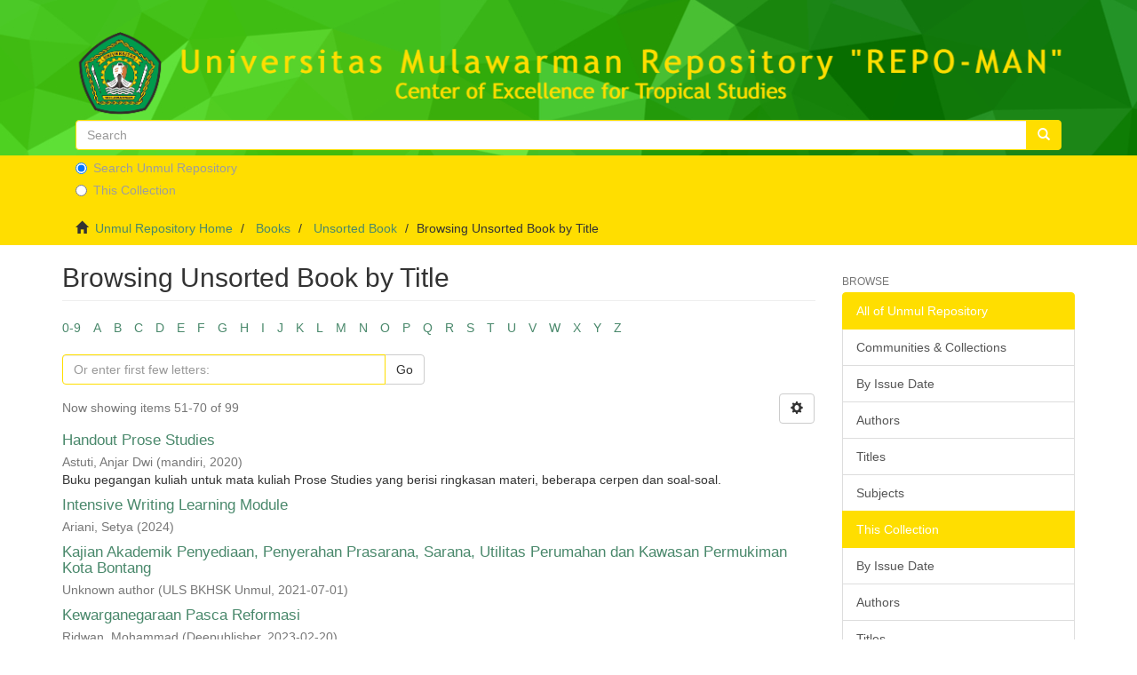

--- FILE ---
content_type: text/css;charset=ISO-8859-1
request_url: https://repository.unmul.ac.id/themes/Mirage2/styles/main.css
body_size: 166825
content:
/*! normalize.css v3.0.2 | MIT License | git.io/normalize */
@import url(../vendor/jquery-ui/themes/base/jquery-ui.css);
html{
    font-family:sans-serif;
    -ms-text-size-adjust:100%;
    -webkit-text-size-adjust:100%
}
body{
    margin:0
}
article,aside,details,figcaption,figure,footer,header,hgroup,main,menu,nav,section,summary{
    display:block
}
.responsive-container {
    position: relative;
    overflow: hidden;
    padding-top: 56.25%;
}
 
.responsive-iframe {
    position: absolute;
    top: 0;
    left: 0;
    width: 100%;
    height: 100%;
    border: 0;
}
audio,canvas,progress,video{
    display:inline-block;
    vertical-align:baseline
}
audio:not([controls]){
    display:none;
    height:0
}
[hidden],template{
    display:none
}
a{
    background-color:transparent
}
a:active,a:hover{
    outline:0
}
abbr[title]{
    border-bottom:1px dotted
}
b,strong{
    font-weight:bold
}
dfn{
    font-style:italic
}
h1{
    font-size:2em;
    margin:0.67em 0
}
mark{
    background:#ff0;
    color:#000
}
small{
    font-size:80%
}
sub,sup{
    font-size:75%;
    line-height:0;
    position:relative;
    vertical-align:baseline
}
sup{
    top:-0.5em
}
sub{
    bottom:-0.25em
}
img{
    border:0
}
svg:not(:root){
    overflow:hidden
}
figure{
    margin:1em 40px
}
hr{
    -moz-box-sizing:content-box;
    box-sizing:content-box;
    height:0
}
pre{
    overflow:auto
}
code,kbd,pre,samp{
    font-family:monospace, monospace;
    font-size:1em
}
button,input,optgroup,select,textarea{
    color:inherit;
    font:inherit;
    margin:0
}
button{
    overflow:visible
}
button,select{
    text-transform:none
}
button,html input[type="button"],input[type="reset"],input[type="submit"]{
    -webkit-appearance:button;
    cursor:pointer
}
button[disabled],html input[disabled]{
    cursor:default
}
button::-moz-focus-inner,input::-moz-focus-inner{
    border:0;
    padding:0
}
input{
    line-height:normal
}
input[type="checkbox"],input[type="radio"]{
    box-sizing:border-box;
    padding:0
}
input[type="number"]::-webkit-inner-spin-button,input[type="number"]::-webkit-outer-spin-button{
    height:auto
}
input[type="search"]{
    -webkit-appearance:textfield;
    -moz-box-sizing:content-box;
    -webkit-box-sizing:content-box;
    box-sizing:content-box
}
input[type="search"]::-webkit-search-cancel-button,input[type="search"]::-webkit-search-decoration{
    -webkit-appearance:none
}
fieldset{
    border:1px solid #c0c0c0;
    margin:0 2px;
    padding:0.35em 0.625em 0.75em
}
legend{
    border:0;
    padding:0
}
textarea{
    overflow:auto
}
optgroup{
    font-weight:bold
}
table{
    border-collapse:collapse;
    border-spacing:0
}
td,th{
    padding:0
}
/*! Source: https://github.com/h5bp/html5-boilerplate/blob/master/src/css/main.css */
@media print{
    *,*:before,*:after{
        background:transparent !important;
        color:#000 !important;
        box-shadow:none !important;
        text-shadow:none !important
    }
    a,a:visited{
        text-decoration:underline
    }
    a[href]:after{
        content:" (" attr(href) ")"
    }
    abbr[title]:after{
        content:" (" attr(title) ")"
    }
    a[href^="#"]:after,a[href^="javascript:"]:after{
        content:""
    }
    pre,blockquote{
        border:1px solid #999;
        page-break-inside:avoid
    }
    thead{
        display:table-header-group
    }
    tr,img{
        page-break-inside:avoid
    }
    img{
        max-width:100% !important
    }
    p,h2,h3{
        orphans:3;
        widows:3
    }
    h2,h3{
        page-break-after:avoid
    }
    select{
        background:#fff !important
    }
    .navbar{
/*        display:none*/
        position: relative;
        min-height: 50px;
    }
    .btn>.caret,.dropup>.btn>.caret{
        border-top-color:#000 !important
    }
    .label{
        border:1px solid #000
    }
    .table{
        border-collapse:collapse !important
    }
    .table td,.table th{
        background-color:#fff !important
    }
    .table-bordered th,.table-bordered td{
        border:1px solid #ddd !important
    }
}
@font-face{
    font-family:'Glyphicons Halflings';
    src:url("../vendor/bootstrap-sass-official/assets/fonts/bootstrap/glyphicons-halflings-regular.eot");
    src:url("../vendor/bootstrap-sass-official/assets/fonts/bootstrap/glyphicons-halflings-regular.eot?#iefix") format("embedded-opentype"),url("../vendor/bootstrap-sass-official/assets/fonts/bootstrap/glyphicons-halflings-regular.woff") format("woff"),url("../vendor/bootstrap-sass-official/assets/fonts/bootstrap/glyphicons-halflings-regular.ttf") format("truetype"),url("../vendor/bootstrap-sass-official/assets/fonts/bootstrap/glyphicons-halflings-regular.svg#glyphicons_halflingsregular") format("svg")
}
.glyphicon{
    position:relative;
    top:1px;
    display:inline-block;
    font-family:'Glyphicons Halflings';
    font-style:normal;
    font-weight:normal;
    line-height:1;
    -webkit-font-smoothing:antialiased;
    -moz-osx-font-smoothing:grayscale
}
.glyphicon-asterisk:before{
    content:"\2a"
}
.glyphicon-plus:before{
    content:"\2b"
}
.glyphicon-euro:before,.glyphicon-eur:before{
    content:"\20ac"
}
.glyphicon-minus:before{
    content:"\2212"
}
.glyphicon-cloud:before{
    content:"\2601"
}
.glyphicon-envelope:before{
    content:"\2709"
}
.glyphicon-pencil:before{
    content:"\270f"
}
.glyphicon-glass:before{
    content:"\e001"
}
.glyphicon-music:before{
    content:"\e002"
}
.glyphicon-search:before{
    content:"\e003"
}
.glyphicon-heart:before{
    content:"\e005"
}
.glyphicon-star:before{
    content:"\e006"
}
.glyphicon-star-empty:before{
    content:"\e007"
}
.glyphicon-user:before{
    content:"\e008"
}
.glyphicon-film:before{
    content:"\e009"
}
.glyphicon-th-large:before{
    content:"\e010"
}
.glyphicon-th:before{
    content:"\e011"
}
.glyphicon-th-list:before{
    content:"\e012"
}
.glyphicon-ok:before{
    content:"\e013"
}
.glyphicon-remove:before{
    content:"\e014"
}
.glyphicon-zoom-in:before{
    content:"\e015"
}
.glyphicon-zoom-out:before{
    content:"\e016"
}
.glyphicon-off:before{
    content:"\e017"
}
.glyphicon-signal:before{
    content:"\e018"
}
.glyphicon-cog:before{
    content:"\e019"
}
.glyphicon-trash:before{
    content:"\e020"
}
.glyphicon-home:before{
    content:"\e021"
}
.glyphicon-file:before{
    content:"\e022"
}
.glyphicon-time:before{
    content:"\e023"
}
.glyphicon-road:before{
    content:"\e024"
}
.glyphicon-download-alt:before{
    content:"\e025"
}
.glyphicon-download:before{
    content:"\e026"
}
.glyphicon-upload:before{
    content:"\e027"
}
.glyphicon-inbox:before{
    content:"\e028"
}
.glyphicon-play-circle:before{
    content:"\e029"
}
.glyphicon-repeat:before{
    content:"\e030"
}
.glyphicon-refresh:before{
    content:"\e031"
}
.glyphicon-list-alt:before{
    content:"\e032"
}
.glyphicon-lock:before{
    content:"\e033"
}
.glyphicon-flag:before{
    content:"\e034"
}
.glyphicon-headphones:before{
    content:"\e035"
}
.glyphicon-volume-off:before{
    content:"\e036"
}
.glyphicon-volume-down:before{
    content:"\e037"
}
.glyphicon-volume-up:before{
    content:"\e038"
}
.glyphicon-qrcode:before{
    content:"\e039"
}
.glyphicon-barcode:before{
    content:"\e040"
}
.glyphicon-tag:before{
    content:"\e041"
}
.glyphicon-tags:before{
    content:"\e042"
}
.glyphicon-book:before{
    content:"\e043"
}
.glyphicon-bookmark:before{
    content:"\e044"
}
.glyphicon-print:before{
    content:"\e045"
}
.glyphicon-camera:before{
    content:"\e046"
}
.glyphicon-font:before{
    content:"\e047"
}
.glyphicon-bold:before{
    content:"\e048"
}
.glyphicon-italic:before{
    content:"\e049"
}
.glyphicon-text-height:before{
    content:"\e050"
}
.glyphicon-text-width:before{
    content:"\e051"
}
.glyphicon-align-left:before{
    content:"\e052"
}
.glyphicon-align-center:before{
    content:"\e053"
}
.glyphicon-align-right:before{
    content:"\e054"
}
.glyphicon-align-justify:before{
    content:"\e055"
}
.glyphicon-list:before{
    content:"\e056"
}
.glyphicon-indent-left:before{
    content:"\e057"
}
.glyphicon-indent-right:before{
    content:"\e058"
}
.glyphicon-facetime-video:before{
    content:"\e059"
}
.glyphicon-picture:before{
    content:"\e060"
}
.glyphicon-map-marker:before{
    content:"\e062"
}
.glyphicon-adjust:before{
    content:"\e063"
}
.glyphicon-tint:before{
    content:"\e064"
}
.glyphicon-edit:before{
    content:"\e065"
}
.glyphicon-share:before{
    content:"\e066"
}
.glyphicon-check:before{
    content:"\e067"
}
.glyphicon-move:before{
    content:"\e068"
}
.glyphicon-step-backward:before{
    content:"\e069"
}
.glyphicon-fast-backward:before{
    content:"\e070"
}
.glyphicon-backward:before{
    content:"\e071"
}
.glyphicon-play:before{
    content:"\e072"
}
.glyphicon-pause:before{
    content:"\e073"
}
.glyphicon-stop:before{
    content:"\e074"
}
.glyphicon-forward:before{
    content:"\e075"
}
.glyphicon-fast-forward:before{
    content:"\e076"
}
.glyphicon-step-forward:before{
    content:"\e077"
}
.glyphicon-eject:before{
    content:"\e078"
}
.glyphicon-chevron-left:before{
    content:"\e079"
}
.glyphicon-chevron-right:before{
    content:"\e080"
}
.glyphicon-plus-sign:before{
    content:"\e081"
}
.glyphicon-minus-sign:before{
    content:"\e082"
}
.glyphicon-remove-sign:before{
    content:"\e083"
}
.glyphicon-ok-sign:before{
    content:"\e084"
}
.glyphicon-question-sign:before{
    content:"\e085"
}
.glyphicon-info-sign:before{
    content:"\e086"
}
.glyphicon-screenshot:before{
    content:"\e087"
}
.glyphicon-remove-circle:before{
    content:"\e088"
}
.glyphicon-ok-circle:before{
    content:"\e089"
}
.glyphicon-ban-circle:before{
    content:"\e090"
}
.glyphicon-arrow-left:before{
    content:"\e091"
}
.glyphicon-arrow-right:before{
    content:"\e092"
}
.glyphicon-arrow-up:before{
    content:"\e093"
}
.glyphicon-arrow-down:before{
    content:"\e094"
}
.glyphicon-share-alt:before{
    content:"\e095"
}
.glyphicon-resize-full:before{
    content:"\e096"
}
.glyphicon-resize-small:before{
    content:"\e097"
}
.glyphicon-exclamation-sign:before{
    content:"\e101"
}
.glyphicon-gift:before{
    content:"\e102"
}
.glyphicon-leaf:before{
    content:"\e103"
}
.glyphicon-fire:before{
    content:"\e104"
}
.glyphicon-eye-open:before{
    content:"\e105"
}
.glyphicon-eye-close:before{
    content:"\e106"
}
.glyphicon-warning-sign:before{
    content:"\e107"
}
.glyphicon-plane:before{
    content:"\e108"
}
.glyphicon-calendar:before{
    content:"\e109"
}
.glyphicon-random:before{
    content:"\e110"
}
.glyphicon-comment:before{
    content:"\e111"
}
.glyphicon-magnet:before{
    content:"\e112"
}
.glyphicon-chevron-up:before{
    content:"\e113"
}
.glyphicon-chevron-down:before{
    content:"\e114"
}
.glyphicon-retweet:before{
    content:"\e115"
}
.glyphicon-shopping-cart:before{
    content:"\e116"
}
.glyphicon-folder-close:before{
    content:"\e117"
}
.glyphicon-folder-open:before{
    content:"\e118"
}
.glyphicon-resize-vertical:before{
    content:"\e119"
}
.glyphicon-resize-horizontal:before{
    content:"\e120"
}
.glyphicon-hdd:before{
    content:"\e121"
}
.glyphicon-bullhorn:before{
    content:"\e122"
}
.glyphicon-bell:before{
    content:"\e123"
}
.glyphicon-certificate:before{
    content:"\e124"
}
.glyphicon-thumbs-up:before{
    content:"\e125"
}
.glyphicon-thumbs-down:before{
    content:"\e126"
}
.glyphicon-hand-right:before{
    content:"\e127"
}
.glyphicon-hand-left:before{
    content:"\e128"
}
.glyphicon-hand-up:before{
    content:"\e129"
}
.glyphicon-hand-down:before{
    content:"\e130"
}
.glyphicon-circle-arrow-right:before{
    content:"\e131"
}
.glyphicon-circle-arrow-left:before{
    content:"\e132"
}
.glyphicon-circle-arrow-up:before{
    content:"\e133"
}
.glyphicon-circle-arrow-down:before{
    content:"\e134"
}
.glyphicon-globe:before{
    content:"\e135"
}
.glyphicon-wrench:before{
    content:"\e136"
}
.glyphicon-tasks:before{
    content:"\e137"
}
.glyphicon-filter:before{
    content:"\e138"
}
.glyphicon-briefcase:before{
    content:"\e139"
}
.glyphicon-fullscreen:before{
    content:"\e140"
}
.glyphicon-dashboard:before{
    content:"\e141"
}
.glyphicon-paperclip:before{
    content:"\e142"
}
.glyphicon-heart-empty:before{
    content:"\e143"
}
.glyphicon-link:before{
    content:"\e144"
}
.glyphicon-phone:before{
    content:"\e145"
}
.glyphicon-pushpin:before{
    content:"\e146"
}
.glyphicon-usd:before{
    content:"\e148"
}
.glyphicon-gbp:before{
    content:"\e149"
}
.glyphicon-sort:before{
    content:"\e150"
}
.glyphicon-sort-by-alphabet:before{
    content:"\e151"
}
.glyphicon-sort-by-alphabet-alt:before{
    content:"\e152"
}
.glyphicon-sort-by-order:before{
    content:"\e153"
}
.glyphicon-sort-by-order-alt:before{
    content:"\e154"
}
.glyphicon-sort-by-attributes:before{
    content:"\e155"
}
.glyphicon-sort-by-attributes-alt:before{
    content:"\e156"
}
.glyphicon-unchecked:before{
    content:"\e157"
}
.glyphicon-expand:before{
    content:"\e158"
}
.glyphicon-collapse-down:before{
    content:"\e159"
}
.glyphicon-collapse-up:before{
    content:"\e160"
}
.glyphicon-log-in:before{
    content:"\e161"
}
.glyphicon-flash:before{
    content:"\e162"
}
.glyphicon-log-out:before{
    content:"\e163"
}
.glyphicon-new-window:before{
    content:"\e164"
}
.glyphicon-record:before{
    content:"\e165"
}
.glyphicon-save:before{
    content:"\e166"
}
.glyphicon-open:before{
    content:"\e167"
}
.glyphicon-saved:before{
    content:"\e168"
}
.glyphicon-import:before{
    content:"\e169"
}
.glyphicon-export:before{
    content:"\e170"
}
.glyphicon-send:before{
    content:"\e171"
}
.glyphicon-floppy-disk:before{
    content:"\e172"
}
.glyphicon-floppy-saved:before{
    content:"\e173"
}
.glyphicon-floppy-remove:before{
    content:"\e174"
}
.glyphicon-floppy-save:before{
    content:"\e175"
}
.glyphicon-floppy-open:before{
    content:"\e176"
}
.glyphicon-credit-card:before{
    content:"\e177"
}
.glyphicon-transfer:before{
    content:"\e178"
}
.glyphicon-cutlery:before{
    content:"\e179"
}
.glyphicon-header:before{
    content:"\e180"
}
.glyphicon-compressed:before{
    content:"\e181"
}
.glyphicon-earphone:before{
    content:"\e182"
}
.glyphicon-phone-alt:before{
    content:"\e183"
}
.glyphicon-tower:before{
    content:"\e184"
}
.glyphicon-stats:before{
    content:"\e185"
}
.glyphicon-sd-video:before{
    content:"\e186"
}
.glyphicon-hd-video:before{
    content:"\e187"
}
.glyphicon-subtitles:before{
    content:"\e188"
}
.glyphicon-sound-stereo:before{
    content:"\e189"
}
.glyphicon-sound-dolby:before{
    content:"\e190"
}
.glyphicon-sound-5-1:before{
    content:"\e191"
}
.glyphicon-sound-6-1:before{
    content:"\e192"
}
.glyphicon-sound-7-1:before{
    content:"\e193"
}
.glyphicon-copyright-mark:before{
    content:"\e194"
}
.glyphicon-registration-mark:before{
    content:"\e195"
}
.glyphicon-cloud-download:before{
    content:"\e197"
}
.glyphicon-cloud-upload:before{
    content:"\e198"
}
.glyphicon-tree-conifer:before{
    content:"\e199"
}
.glyphicon-tree-deciduous:before{
    content:"\e200"
}
*{
    -webkit-box-sizing:border-box;
    -moz-box-sizing:border-box;
    box-sizing:border-box
}
*:before,*:after{
    -webkit-box-sizing:border-box;
    -moz-box-sizing:border-box;
    box-sizing:border-box
}
html{
    font-size:10px;
    -webkit-tap-highlight-color:transparent
}
body{
    font-family:"Helvetica Neue",Helvetica,Arial,sans-serif;
    font-size:14px;
    line-height:1.428571429;
    color:#333;
    background-color:#fff
}
input,button,select,textarea{
    font-family:inherit;
    font-size:inherit;
    line-height:inherit
}
a{
    color:#49886B;
    text-decoration:none
}
a:hover,a:focus{
    color:#FFDE00;
    text-decoration:underline
}
a:focus{
    outline:thin dotted;
    outline:5px auto -webkit-focus-ring-color;
    outline-offset:-2px
}
figure{
    margin:0
}
img{
    vertical-align:middle
}
.img-responsive{
    display:block;
    max-width:100%;
    height:auto
}
.img-rounded{
    border-radius:6px
}
.img-thumbnail{
    padding:4px;
    line-height:1.428571429;
    background-color:#fff;
    border:1px solid #ddd;
    border-radius:4px;
    -webkit-transition:all 0.2s ease-in-out;
    -o-transition:all 0.2s ease-in-out;
    transition:all 0.2s ease-in-out;
    display:inline-block;
    max-width:100%;
    height:auto
}
.img-circle{
    border-radius:50%
}
hr{
    margin-top:20px;
    margin-bottom:20px;
    border:0;
    border-top:1px solid #eee
}
.sr-only{
    position:absolute;
    width:1px;
    height:1px;
    margin:-1px;
    padding:0;
    overflow:hidden;
    clip:rect(0, 0, 0, 0);
    border:0
}
.sr-only-focusable:active,.sr-only-focusable:focus{
    position:static;
    width:auto;
    height:auto;
    margin:0;
    overflow:visible;
    clip:auto
}
h1,h2,h3,h4,h5,h6,.h1,.h2,.h3,.h4,.h5,.h6{
    font-family:inherit;
    font-weight:500;
    line-height:1.1;
    color:inherit
}
h1 small,h1 .small,h2 small,h2 .small,h3 small,h3 .small,h4 small,h4 .small,h5 small,h5 .small,h6 small,h6 .small,.h1 small,.h1 .small,.h2 small,.h2 .small,.h3 small,.h3 .small,.h4 small,.h4 .small,.h5 small,.h5 .small,.h6 small,.h6 .small{
    font-weight:normal;
    line-height:1;
    color:#777
}
h1,.h1,h2,.h2,h3,.h3{
    margin-top:20px;
    margin-bottom:10px
}
h1 small,h1 .small,.h1 small,.h1 .small,h2 small,h2 .small,.h2 small,.h2 .small,h3 small,h3 .small,.h3 small,.h3 .small{
    font-size:65%
}
h4,.h4,h5,.h5,h6,.h6{
    margin-top:10px;
    margin-bottom:10px
}
h4 small,h4 .small,.h4 small,.h4 .small,h5 small,h5 .small,.h5 small,.h5 .small,h6 small,h6 .small,.h6 small,.h6 .small{
    font-size:75%
}
h1,.h1{
    font-size:36px
}
h2,.h2{
    font-size:30px
}
h3,.h3{
    font-size:24px
}
h4,.h4{
    font-size:18px
}
h5,.h5{
    font-size:14px
}
h6,.h6{
    font-size:12px
}
p{
    margin:0 0 10px
}
.lead{
    margin-bottom:20px;
    font-size:16px;
    font-weight:300;
    line-height:1.4
}
@media (min-width: 768px){
    .lead{
        font-size:21px
    }
}
 small,.small{
    font-size:85%
}
mark,.mark{
    background-color:#fcf8e3;
    padding:.2em
}
.text-left{
    text-align:left
}
.text-right{
    text-align:right
}
.text-center{
    text-align:center
}
.text-justify{
    text-align:justify
}
.text-nowrap{
    white-space:nowrap
}
.text-lowercase{
    text-transform:lowercase
}
.text-uppercase{
    text-transform:uppercase
}
.text-capitalize{
    text-transform:capitalize
}
.text-muted{
    color:#777
}
.text-primary{
    color:#607890
}
a.text-primary:hover{
    color:#4c5e71
}
.text-success{
    color:#3c763d
}
a.text-success:hover{
    color:#2b542c
}
.text-info{
    color:#31708f
}
a.text-info:hover{
    color:#245269
}
.text-warning{
    color:#8a6d3b
}
a.text-warning:hover{
    color:#66512c
}
.text-danger{
    color:#a94442
}
a.text-danger:hover{
    color:#843534
}
.bg-primary{
    color:#fff
}
.bg-primary{
    background-color:#607890
}
a.bg-primary:hover{
    background-color:#4c5e71
}
.bg-success{
    background-color:#dff0d8
}
a.bg-success:hover{
    background-color:#c1e2b3
}
.bg-info{
    background-color:#d9edf7
}
a.bg-info:hover{
    background-color:#afd9ee
}
.bg-warning{
    background-color:#fcf8e3
}
a.bg-warning:hover{
    background-color:#f7ecb5
}
.bg-danger{
    background-color:#f2dede
}
a.bg-danger:hover{
    background-color:#e4b9b9
}
.page-header{
    padding-bottom:9px;
    margin:40px 0 20px;
    border-bottom:1px solid #eee
}
ul,ol{
    margin-top:0;
    margin-bottom:10px
}
ul ul,ul ol,ol ul,ol ol{
    margin-bottom:0
}
.list-unstyled{
    padding-left:0;
    list-style:none
}
.list-inline{
    padding-left:0;
    list-style:none;
    margin-left:-5px
}
.list-inline>li{
    display:inline-block;
    padding-left:5px;
    padding-right:5px
}
dl{
    margin-top:0;
    margin-bottom:20px
}
dt,dd{
    line-height:1.428571429
}
dt{
    font-weight:bold
}
dd{
    margin-left:0
}
.dl-horizontal dd:before,.dl-horizontal dd:after{
    content:" ";
    display:table
}
.dl-horizontal dd:after{
    clear:both
}
@media (min-width: 768px){
    .dl-horizontal dt{
        float:left;
        width:160px;
        clear:left;
        text-align:right;
        overflow:hidden;
        text-overflow:ellipsis;
        white-space:nowrap
    }
    .dl-horizontal dd{
        margin-left:180px
    }
}
 abbr[title],abbr[data-original-title]{
    cursor:help;
    border-bottom:1px dotted #777
}
.initialism{
    font-size:90%;
    text-transform:uppercase
}
blockquote{
    padding:10px 20px;
    margin:0 0 20px;
    font-size:17.5px;
    border-left:5px solid #eee
}
blockquote p:last-child,blockquote ul:last-child,blockquote ol:last-child{
    margin-bottom:0
}
blockquote footer,blockquote small,blockquote .small{
    display:block;
    font-size:80%;
    line-height:1.428571429;
    color:#777
}
blockquote footer:before,blockquote small:before,blockquote .small:before{
    content:'\2014 \00A0'
}
.blockquote-reverse,blockquote.pull-right{
    padding-right:15px;
    padding-left:0;
    border-right:5px solid #eee;
    border-left:0;
    text-align:right
}
.blockquote-reverse footer:before,.blockquote-reverse small:before,.blockquote-reverse .small:before,blockquote.pull-right footer:before,blockquote.pull-right small:before,blockquote.pull-right .small:before{
    content:''
}
.blockquote-reverse footer:after,.blockquote-reverse small:after,.blockquote-reverse .small:after,blockquote.pull-right footer:after,blockquote.pull-right small:after,blockquote.pull-right .small:after{
    content:'\00A0 \2014'
}
address{
    margin-bottom:20px;
    font-style:normal;
    line-height:1.428571429
}
code,kbd,pre,samp{
    font-family:Menlo,Monaco,Consolas,"Courier New",monospace
}
code{
    padding:2px 4px;
    font-size:90%;
    color:#c7254e;
    background-color:#f9f2f4;
    border-radius:4px
}
kbd{
    padding:2px 4px;
    font-size:90%;
    color:#fff;
    background-color:#333;
    border-radius:3px;
    box-shadow:inset 0 -1px 0 rgba(0,0,0,0.25)
}
kbd kbd{
    padding:0;
    font-size:100%;
    font-weight:bold;
    box-shadow:none
}
pre{
    display:block;
    padding:9.5px;
    margin:0 0 10px;
    font-size:13px;
    line-height:1.428571429;
    word-break:break-all;
    word-wrap:break-word;
    color:#333;
    background-color:#f5f5f5;
    border:1px solid #ccc;
    border-radius:4px
}
pre code{
    padding:0;
    font-size:inherit;
    color:inherit;
    white-space:pre-wrap;
    background-color:transparent;
    border-radius:0
}
.pre-scrollable{
    max-height:340px;
    overflow-y:scroll
}
.container{
    margin-right:auto;
    margin-left:auto;
    padding-left:15px;
    padding-right:15px
}
.container:before,.container:after{
    content:" ";
    display:table
}
.container:after{
    clear:both
}
@media (min-width: 768px){
    .container{
        width:750px
    }
}
@media (min-width: 992px){
    .container{
        width:970px
    }
}
@media (min-width: 1200px){
    .container{
        width:1170px
    }
}
 .container-fluid{
    margin-right:auto;
    margin-left:auto;
    padding-left:15px;
    padding-right:15px
}
.container-fluid:before,.container-fluid:after{
    content:" ";
    display:table
}
.container-fluid:after{
    clear:both
}
.row{
    margin-left:-15px;
    margin-right:-15px
}
.row:before,.row:after{
    content:" ";
    display:table
}
.row:after{
    clear:both
}
.col-xs-1,.col-sm-1,.col-md-1,.col-lg-1,.col-xs-2,.col-sm-2,.col-md-2,.col-lg-2,.col-xs-3,.col-sm-3,.col-md-3,.col-lg-3,.col-xs-4,.col-sm-4,.col-md-4,.col-lg-4,.col-xs-5,.col-sm-5,.col-md-5,.col-lg-5,.col-xs-6,.col-sm-6,.col-md-6,.col-lg-6,.col-xs-7,.col-sm-7,.col-md-7,.col-lg-7,.col-xs-8,.col-sm-8,.col-md-8,.col-lg-8,.col-xs-9,.col-sm-9,.col-md-9,.col-lg-9,.col-xs-10,.col-sm-10,.col-md-10,.col-lg-10,.col-xs-11,.col-sm-11,.col-md-11,.col-lg-11,.col-xs-12,.col-sm-12,.col-md-12,.col-lg-12{
    position:relative;
    min-height:1px;
    padding-left:15px;
    padding-right:15px
}
.col-xs-1,.col-xs-2,.col-xs-3,.col-xs-4,.col-xs-5,.col-xs-6,.col-xs-7,.col-xs-8,.col-xs-9,.col-xs-10,.col-xs-11,.col-xs-12{
    float:left
}
.col-xs-1{
    width:8.3333333333%
}
.col-xs-2{
    width:16.6666666667%
}
.col-xs-3{
    width:25%
}
.col-xs-4{
    width:33.3333333333%
}
.col-xs-5{
    width:41.6666666667%
}
.col-xs-6{
    width:50%
}
.col-xs-7{
    width:58.3333333333%
}
.col-xs-8{
    width:66.6666666667%
}
.col-xs-9{
    width:75%
}
.col-xs-10{
    width:83.3333333333%
}
.col-xs-11{
    width:91.6666666667%
}
.col-xs-12{
    width:100%
}
.col-xs-pull-0{
    right:auto
}
.col-xs-pull-1{
    right:8.3333333333%
}
.col-xs-pull-2{
    right:16.6666666667%
}
.col-xs-pull-3{
    right:25%
}
.col-xs-pull-4{
    right:33.3333333333%
}
.col-xs-pull-5{
    right:41.6666666667%
}
.col-xs-pull-6{
    right:50%
}
.col-xs-pull-7{
    right:58.3333333333%
}
.col-xs-pull-8{
    right:66.6666666667%
}
.col-xs-pull-9{
    right:75%
}
.col-xs-pull-10{
    right:83.3333333333%
}
.col-xs-pull-11{
    right:91.6666666667%
}
.col-xs-pull-12{
    right:100%
}
.col-xs-push-0{
    left:auto
}
.col-xs-push-1{
    left:8.3333333333%
}
.col-xs-push-2{
    left:16.6666666667%
}
.col-xs-push-3{
    left:25%
}
.col-xs-push-4{
    left:33.3333333333%
}
.col-xs-push-5{
    left:41.6666666667%
}
.col-xs-push-6{
    left:50%
}
.col-xs-push-7{
    left:58.3333333333%
}
.col-xs-push-8{
    left:66.6666666667%
}
.col-xs-push-9{
    left:75%
}
.col-xs-push-10{
    left:83.3333333333%
}
.col-xs-push-11{
    left:91.6666666667%
}
.col-xs-push-12{
    left:100%
}
.col-xs-offset-0{
    margin-left:0%
}
.col-xs-offset-1{
    margin-left:8.3333333333%
}
.col-xs-offset-2{
    margin-left:16.6666666667%
}
.col-xs-offset-3{
    margin-left:25%
}
.col-xs-offset-4{
    margin-left:33.3333333333%
}
.col-xs-offset-5{
    margin-left:41.6666666667%
}
.col-xs-offset-6{
    margin-left:50%
}
.col-xs-offset-7{
    margin-left:58.3333333333%
}
.col-xs-offset-8{
    margin-left:66.6666666667%
}
.col-xs-offset-9{
    margin-left:75%
}
.col-xs-offset-10{
    margin-left:83.3333333333%
}
.col-xs-offset-11{
    margin-left:91.6666666667%
}
.col-xs-offset-12{
    margin-left:100%
}
@media (min-width: 768px){
    .col-sm-1,.col-sm-2,.col-sm-3,.col-sm-4,.col-sm-5,.col-sm-6,.col-sm-7,.col-sm-8,.col-sm-9,.col-sm-10,.col-sm-11,.col-sm-12{
        float:left
    }
    .col-sm-1{
        width:8.3333333333%
    }
    .col-sm-2{
        width:16.6666666667%
    }
    .col-sm-3{
        width:25%
    }
    .col-sm-4{
        width:33.3333333333%
    }
    .col-sm-5{
        width:41.6666666667%
    }
    .col-sm-6{
        width:50%
    }
    .col-sm-7{
        width:58.3333333333%
    }
    .col-sm-8{
        width:66.6666666667%
    }
    .col-sm-9{
        width:75%
    }
    .col-sm-10{
        width:83.3333333333%
    }
    .col-sm-11{
        width:91.6666666667%
    }
    .col-sm-12{
        width:100%
    }
    .col-sm-pull-0{
        right:auto
    }
    .col-sm-pull-1{
        right:8.3333333333%
    }
    .col-sm-pull-2{
        right:16.6666666667%
    }
    .col-sm-pull-3{
        right:25%
    }
    .col-sm-pull-4{
        right:33.3333333333%
    }
    .col-sm-pull-5{
        right:41.6666666667%
    }
    .col-sm-pull-6{
        right:50%
    }
    .col-sm-pull-7{
        right:58.3333333333%
    }
    .col-sm-pull-8{
        right:66.6666666667%
    }
    .col-sm-pull-9{
        right:75%
    }
    .col-sm-pull-10{
        right:83.3333333333%
    }
    .col-sm-pull-11{
        right:91.6666666667%
    }
    .col-sm-pull-12{
        right:100%
    }
    .col-sm-push-0{
        left:auto
    }
    .col-sm-push-1{
        left:8.3333333333%
    }
    .col-sm-push-2{
        left:16.6666666667%
    }
    .col-sm-push-3{
        left:25%
    }
    .col-sm-push-4{
        left:33.3333333333%
    }
    .col-sm-push-5{
        left:41.6666666667%
    }
    .col-sm-push-6{
        left:50%
    }
    .col-sm-push-7{
        left:58.3333333333%
    }
    .col-sm-push-8{
        left:66.6666666667%
    }
    .col-sm-push-9{
        left:75%
    }
    .col-sm-push-10{
        left:83.3333333333%
    }
    .col-sm-push-11{
        left:91.6666666667%
    }
    .col-sm-push-12{
        left:100%
    }
    .col-sm-offset-0{
        margin-left:0%
    }
    .col-sm-offset-1{
        margin-left:8.3333333333%
    }
    .col-sm-offset-2{
        margin-left:16.6666666667%
    }
    .col-sm-offset-3{
        margin-left:25%
    }
    .col-sm-offset-4{
        margin-left:33.3333333333%
    }
    .col-sm-offset-5{
        margin-left:41.6666666667%
    }
    .col-sm-offset-6{
        margin-left:50%
    }
    .col-sm-offset-7{
        margin-left:58.3333333333%
    }
    .col-sm-offset-8{
        margin-left:66.6666666667%
    }
    .col-sm-offset-9{
        margin-left:75%
    }
    .col-sm-offset-10{
        margin-left:83.3333333333%
    }
    .col-sm-offset-11{
        margin-left:91.6666666667%
    }
    .col-sm-offset-12{
        margin-left:100%
    }
}
@media (min-width: 992px){
    .col-md-1,.col-md-2,.col-md-3,.col-md-4,.col-md-5,.col-md-6,.col-md-7,.col-md-8,.col-md-9,.col-md-10,.col-md-11,.col-md-12{
        float:left
    }
    .col-md-1{
        width:8.3333333333%
    }
    .col-md-2{
        width:16.6666666667%
    }
    .col-md-3{
        width:25%
    }
    .col-md-4{
        width:33.3333333333%
    }
    .col-md-5{
        width:41.6666666667%
    }
    .col-md-6{
        width:50%
    }
    .col-md-7{
        width:58.3333333333%
    }
    .col-md-8{
        width:66.6666666667%
    }
    .col-md-9{
        width:75%
    }
    .col-md-10{
        width:83.3333333333%
    }
    .col-md-11{
        width:91.6666666667%
    }
    .col-md-12{
        width:100%
    }
    .col-md-pull-0{
        right:auto
    }
    .col-md-pull-1{
        right:8.3333333333%
    }
    .col-md-pull-2{
        right:16.6666666667%
    }
    .col-md-pull-3{
        right:25%
    }
    .col-md-pull-4{
        right:33.3333333333%
    }
    .col-md-pull-5{
        right:41.6666666667%
    }
    .col-md-pull-6{
        right:50%
    }
    .col-md-pull-7{
        right:58.3333333333%
    }
    .col-md-pull-8{
        right:66.6666666667%
    }
    .col-md-pull-9{
        right:75%
    }
    .col-md-pull-10{
        right:83.3333333333%
    }
    .col-md-pull-11{
        right:91.6666666667%
    }
    .col-md-pull-12{
        right:100%
    }
    .col-md-push-0{
        left:auto
    }
    .col-md-push-1{
        left:8.3333333333%
    }
    .col-md-push-2{
        left:16.6666666667%
    }
    .col-md-push-3{
        left:25%
    }
    .col-md-push-4{
        left:33.3333333333%
    }
    .col-md-push-5{
        left:41.6666666667%
    }
    .col-md-push-6{
        left:50%
    }
    .col-md-push-7{
        left:58.3333333333%
    }
    .col-md-push-8{
        left:66.6666666667%
    }
    .col-md-push-9{
        left:75%
    }
    .col-md-push-10{
        left:83.3333333333%
    }
    .col-md-push-11{
        left:91.6666666667%
    }
    .col-md-push-12{
        left:100%
    }
    .col-md-offset-0{
        margin-left:0%
    }
    .col-md-offset-1{
        margin-left:8.3333333333%
    }
    .col-md-offset-2{
        margin-left:16.6666666667%
    }
    .col-md-offset-3{
        margin-left:25%
    }
    .col-md-offset-4{
        margin-left:33.3333333333%
    }
    .col-md-offset-5{
        margin-left:41.6666666667%
    }
    .col-md-offset-6{
        margin-left:50%
    }
    .col-md-offset-7{
        margin-left:58.3333333333%
    }
    .col-md-offset-8{
        margin-left:66.6666666667%
    }
    .col-md-offset-9{
        margin-left:75%
    }
    .col-md-offset-10{
        margin-left:83.3333333333%
    }
    .col-md-offset-11{
        margin-left:91.6666666667%
    }
    .col-md-offset-12{
        margin-left:100%
    }
}
@media (min-width: 1200px){
    .col-lg-1,.col-lg-2,.col-lg-3,.col-lg-4,.col-lg-5,.col-lg-6,.col-lg-7,.col-lg-8,.col-lg-9,.col-lg-10,.col-lg-11,.col-lg-12{
        float:left
    }
    .col-lg-1{
        width:8.3333333333%
    }
    .col-lg-2{
        width:16.6666666667%
    }
    .col-lg-3{
        width:25%
    }
    .col-lg-4{
        width:33.3333333333%
    }
    .col-lg-5{
        width:41.6666666667%
    }
    .col-lg-6{
        width:50%
    }
    .col-lg-7{
        width:58.3333333333%
    }
    .col-lg-8{
        width:66.6666666667%
    }
    .col-lg-9{
        width:75%
    }
    .col-lg-10{
        width:83.3333333333%
    }
    .col-lg-11{
        width:91.6666666667%
    }
    .col-lg-12{
        width:100%
    }
    .col-lg-pull-0{
        right:auto
    }
    .col-lg-pull-1{
        right:8.3333333333%
    }
    .col-lg-pull-2{
        right:16.6666666667%
    }
    .col-lg-pull-3{
        right:25%
    }
    .col-lg-pull-4{
        right:33.3333333333%
    }
    .col-lg-pull-5{
        right:41.6666666667%
    }
    .col-lg-pull-6{
        right:50%
    }
    .col-lg-pull-7{
        right:58.3333333333%
    }
    .col-lg-pull-8{
        right:66.6666666667%
    }
    .col-lg-pull-9{
        right:75%
    }
    .col-lg-pull-10{
        right:83.3333333333%
    }
    .col-lg-pull-11{
        right:91.6666666667%
    }
    .col-lg-pull-12{
        right:100%
    }
    .col-lg-push-0{
        left:auto
    }
    .col-lg-push-1{
        left:8.3333333333%
    }
    .col-lg-push-2{
        left:16.6666666667%
    }
    .col-lg-push-3{
        left:25%
    }
    .col-lg-push-4{
        left:33.3333333333%
    }
    .col-lg-push-5{
        left:41.6666666667%
    }
    .col-lg-push-6{
        left:50%
    }
    .col-lg-push-7{
        left:58.3333333333%
    }
    .col-lg-push-8{
        left:66.6666666667%
    }
    .col-lg-push-9{
        left:75%
    }
    .col-lg-push-10{
        left:83.3333333333%
    }
    .col-lg-push-11{
        left:91.6666666667%
    }
    .col-lg-push-12{
        left:100%
    }
    .col-lg-offset-0{
        margin-left:0%
    }
    .col-lg-offset-1{
        margin-left:8.3333333333%
    }
    .col-lg-offset-2{
        margin-left:16.6666666667%
    }
    .col-lg-offset-3{
        margin-left:25%
    }
    .col-lg-offset-4{
        margin-left:33.3333333333%
    }
    .col-lg-offset-5{
        margin-left:41.6666666667%
    }
    .col-lg-offset-6{
        margin-left:50%
    }
    .col-lg-offset-7{
        margin-left:58.3333333333%
    }
    .col-lg-offset-8{
        margin-left:66.6666666667%
    }
    .col-lg-offset-9{
        margin-left:75%
    }
    .col-lg-offset-10{
        margin-left:83.3333333333%
    }
    .col-lg-offset-11{
        margin-left:91.6666666667%
    }
    .col-lg-offset-12{
        margin-left:100%
    }
}
table{
    background-color:transparent
}
caption{
    padding-top:8px;
    padding-bottom:8px;
    color:#777;
    text-align:left
}
th{
    text-align:left
}
.table{
    width:100%;
    max-width:100%;
    margin-bottom:20px
}
.table>thead>tr>th,.table>thead>tr>td,.table>tbody>tr>th,.table>tbody>tr>td,.table>tfoot>tr>th,.table>tfoot>tr>td{
    padding:8px;
    line-height:1.428571429;
    vertical-align:top;
    border-top:1px solid #ddd
}
.table>thead>tr>th{
    vertical-align:bottom;
    border-bottom:2px solid #ddd
}
.table>caption+thead>tr:first-child>th,.table>caption+thead>tr:first-child>td,.table>colgroup+thead>tr:first-child>th,.table>colgroup+thead>tr:first-child>td,.table>thead:first-child>tr:first-child>th,.table>thead:first-child>tr:first-child>td{
    border-top:0
}
.table>tbody+tbody{
    border-top:2px solid #ddd
}
.table .table{
    background-color:#fff
}
.table-condensed>thead>tr>th,.table-condensed>thead>tr>td,.table-condensed>tbody>tr>th,.table-condensed>tbody>tr>td,.table-condensed>tfoot>tr>th,.table-condensed>tfoot>tr>td{
    padding:5px
}
.table-bordered{
    border:1px solid #ddd
}
.table-bordered>thead>tr>th,.table-bordered>thead>tr>td,.table-bordered>tbody>tr>th,.table-bordered>tbody>tr>td,.table-bordered>tfoot>tr>th,.table-bordered>tfoot>tr>td{
    border:1px solid #ddd
}
.table-bordered>thead>tr>th,.table-bordered>thead>tr>td{
    border-bottom-width:2px
}
.table-striped>tbody>tr:nth-child(odd){
    background-color:#f9f9f9
}
.table-hover>tbody>tr:hover{
    background-color:#f5f5f5
}
table col[class*="col-"]{
    position:static;
    float:none;
    display:table-column
}
table td[class*="col-"],table th[class*="col-"]{
    position:static;
    float:none;
    display:table-cell
}
.table>thead>tr>td.active,.table>thead>tr>th.active,.table>thead>tr.active>td,.table>thead>tr.active>th,.table>tbody>tr>td.active,.table>tbody>tr>th.active,.table>tbody>tr.active>td,.table>tbody>tr.active>th,.table>tfoot>tr>td.active,.table>tfoot>tr>th.active,.table>tfoot>tr.active>td,.table>tfoot>tr.active>th{
    background-color:#f5f5f5
}
.table-hover>tbody>tr>td.active:hover,.table-hover>tbody>tr>th.active:hover,.table-hover>tbody>tr.active:hover>td,.table-hover>tbody>tr:hover>.active,.table-hover>tbody>tr.active:hover>th{
    background-color:#e8e8e8
}
.table>thead>tr>td.success,.table>thead>tr>th.success,.table>thead>tr.success>td,.table>thead>tr.success>th,.table>tbody>tr>td.success,.table>tbody>tr>th.success,.table>tbody>tr.success>td,.table>tbody>tr.success>th,.table>tfoot>tr>td.success,.table>tfoot>tr>th.success,.table>tfoot>tr.success>td,.table>tfoot>tr.success>th{
    background-color:#dff0d8
}
.table-hover>tbody>tr>td.success:hover,.table-hover>tbody>tr>th.success:hover,.table-hover>tbody>tr.success:hover>td,.table-hover>tbody>tr:hover>.success,.table-hover>tbody>tr.success:hover>th{
    background-color:#d0e9c6
}
.table>thead>tr>td.info,.table>thead>tr>th.info,.table>thead>tr.info>td,.table>thead>tr.info>th,.table>tbody>tr>td.info,.table>tbody>tr>th.info,.table>tbody>tr.info>td,.table>tbody>tr.info>th,.table>tfoot>tr>td.info,.table>tfoot>tr>th.info,.table>tfoot>tr.info>td,.table>tfoot>tr.info>th{
    background-color:#d9edf7
}
.table-hover>tbody>tr>td.info:hover,.table-hover>tbody>tr>th.info:hover,.table-hover>tbody>tr.info:hover>td,.table-hover>tbody>tr:hover>.info,.table-hover>tbody>tr.info:hover>th{
    background-color:#c4e3f3
}
.table>thead>tr>td.warning,.table>thead>tr>th.warning,.table>thead>tr.warning>td,.table>thead>tr.warning>th,.table>tbody>tr>td.warning,.table>tbody>tr>th.warning,.table>tbody>tr.warning>td,.table>tbody>tr.warning>th,.table>tfoot>tr>td.warning,.table>tfoot>tr>th.warning,.table>tfoot>tr.warning>td,.table>tfoot>tr.warning>th{
    background-color:#fcf8e3
}
.table-hover>tbody>tr>td.warning:hover,.table-hover>tbody>tr>th.warning:hover,.table-hover>tbody>tr.warning:hover>td,.table-hover>tbody>tr:hover>.warning,.table-hover>tbody>tr.warning:hover>th{
    background-color:#faf2cc
}
.table>thead>tr>td.danger,.table>thead>tr>th.danger,.table>thead>tr.danger>td,.table>thead>tr.danger>th,.table>tbody>tr>td.danger,.table>tbody>tr>th.danger,.table>tbody>tr.danger>td,.table>tbody>tr.danger>th,.table>tfoot>tr>td.danger,.table>tfoot>tr>th.danger,.table>tfoot>tr.danger>td,.table>tfoot>tr.danger>th{
    background-color:#f2dede
}
.table-hover>tbody>tr>td.danger:hover,.table-hover>tbody>tr>th.danger:hover,.table-hover>tbody>tr.danger:hover>td,.table-hover>tbody>tr:hover>.danger,.table-hover>tbody>tr.danger:hover>th{
    background-color:#ebcccc
}
.table-responsive{
    overflow-x:auto;
    min-height:0.01%
}
@media screen and (max-width: 767px){
    .table-responsive{
        width:100%;
        margin-bottom:15px;
        overflow-y:hidden;
        -ms-overflow-style:-ms-autohiding-scrollbar;
        border:1px solid #ddd
    }
    .table-responsive>.table{
        margin-bottom:0
    }
    .table-responsive>.table>thead>tr>th,.table-responsive>.table>thead>tr>td,.table-responsive>.table>tbody>tr>th,.table-responsive>.table>tbody>tr>td,.table-responsive>.table>tfoot>tr>th,.table-responsive>.table>tfoot>tr>td{
        white-space:nowrap
    }
    .table-responsive>.table-bordered{
        border:0
    }
    .table-responsive>.table-bordered>thead>tr>th:first-child,.table-responsive>.table-bordered>thead>tr>td:first-child,.table-responsive>.table-bordered>tbody>tr>th:first-child,.table-responsive>.table-bordered>tbody>tr>td:first-child,.table-responsive>.table-bordered>tfoot>tr>th:first-child,.table-responsive>.table-bordered>tfoot>tr>td:first-child{
        border-left:0
    }
    .table-responsive>.table-bordered>thead>tr>th:last-child,.table-responsive>.table-bordered>thead>tr>td:last-child,.table-responsive>.table-bordered>tbody>tr>th:last-child,.table-responsive>.table-bordered>tbody>tr>td:last-child,.table-responsive>.table-bordered>tfoot>tr>th:last-child,.table-responsive>.table-bordered>tfoot>tr>td:last-child{
        border-right:0
    }
    .table-responsive>.table-bordered>tbody>tr:last-child>th,.table-responsive>.table-bordered>tbody>tr:last-child>td,.table-responsive>.table-bordered>tfoot>tr:last-child>th,.table-responsive>.table-bordered>tfoot>tr:last-child>td{
        border-bottom:0
    }
}
 fieldset{
    padding:0;
    margin:0;
    border:0;
    min-width:0
}
legend{
    display:block;
    width:100%;
    padding:0;
    margin-bottom:20px;
    font-size:21px;
    line-height:inherit;
    color:#333;
    border:0;
    border-bottom:1px solid #e5e5e5
}
label{
    display:inline-block;
    max-width:100%;
    margin-bottom:5px;
    font-weight:bold
}
input[type="search"]{
    -webkit-box-sizing:border-box;
    -moz-box-sizing:border-box;
    box-sizing:border-box
}
input[type="radio"],input[type="checkbox"]{
    margin:4px 0 0;
    margin-top:1px \9;
    line-height:normal
}
input[type="file"]{
    display:block
}
input[type="range"]{
    display:block;
    width:100%
}
select[multiple],select[size]{
    height:auto
}
input[type="file"]:focus,input[type="radio"]:focus,input[type="checkbox"]:focus{
    outline:thin dotted;
    outline:5px auto -webkit-focus-ring-color;
    outline-offset:-2px
}
output{
    display:block;
    padding-top:7px;
    font-size:14px;
    line-height:1.428571429;
    color:#555
}
.form-control{
    display:block;
    width:100%;
    height:34px;
    padding:6px 12px;
    font-size:14px;
    line-height:1.428571429;
    color:#555;
    background-color:#fff;
    background-image:none;
    border:1px solid #FFDE00;
    border-radius:4px;
    -webkit-box-shadow:inset 0 1px 1px rgba(0,0,0,0.075);
    box-shadow:inset 0 1px 1px rgba(0,0,0,0.075);
    -webkit-transition:border-color ease-in-out 0.15s,box-shadow ease-in-out 0.15s;
    -o-transition:border-color ease-in-out 0.15s,box-shadow ease-in-out 0.15s;
    transition:border-color ease-in-out 0.15s,box-shadow ease-in-out 0.15s
}
.form-control:focus{
    border-color:#66afe9;
    outline:0;
    -webkit-box-shadow:inset 0 1px 1px rgba(0,0,0,0.075),0 0 8px rgba(102,175,233,0.6);
    box-shadow:inset 0 1px 1px rgba(0,0,0,0.075),0 0 8px rgba(102,175,233,0.6)
}
.form-control::-moz-placeholder{
    color:#999;
    opacity:1
}
.form-control:-ms-input-placeholder{
    color:#999
}
.form-control::-webkit-input-placeholder{
    color:#999
}
.form-control[disabled],.form-control[readonly],fieldset[disabled] .form-control{
    cursor:not-allowed;
    background-color:#eee;
    opacity:1
}
textarea.form-control{
    height:auto
}
input[type="search"]{
    -webkit-appearance:none
}
input[type="date"],input[type="time"],input[type="datetime-local"],input[type="month"]{
    line-height:34px;
    line-height:1.428571429 \0
}
input[type="date"].input-sm,.input-group-sm>input[type="date"].form-control,.input-group-sm>input[type="date"].input-group-addon,.input-group-sm>.input-group-btn>input[type="date"].btn,input[type="time"].input-sm,.input-group-sm>input[type="time"].form-control,.input-group-sm>input[type="time"].input-group-addon,.input-group-sm>.input-group-btn>input[type="time"].btn,input[type="datetime-local"].input-sm,.input-group-sm>input[type="datetime-local"].form-control,.input-group-sm>input[type="datetime-local"].input-group-addon,.input-group-sm>.input-group-btn>input[type="datetime-local"].btn,input[type="month"].input-sm,.input-group-sm>input[type="month"].form-control,.input-group-sm>input[type="month"].input-group-addon,.input-group-sm>.input-group-btn>input[type="month"].btn{
    line-height:30px;
    line-height:1.5 \0
}
input[type="date"].input-lg,.input-group-lg>input[type="date"].form-control,.input-group-lg>input[type="date"].input-group-addon,.input-group-lg>.input-group-btn>input[type="date"].btn,input[type="time"].input-lg,.input-group-lg>input[type="time"].form-control,.input-group-lg>input[type="time"].input-group-addon,.input-group-lg>.input-group-btn>input[type="time"].btn,input[type="datetime-local"].input-lg,.input-group-lg>input[type="datetime-local"].form-control,.input-group-lg>input[type="datetime-local"].input-group-addon,.input-group-lg>.input-group-btn>input[type="datetime-local"].btn,input[type="month"].input-lg,.input-group-lg>input[type="month"].form-control,.input-group-lg>input[type="month"].input-group-addon,.input-group-lg>.input-group-btn>input[type="month"].btn{
    line-height:46px;
    line-height:1.33 \0
}
_:-ms-fullscreen,:root input[type="date"],_:-ms-fullscreen,:root input[type="time"],_:-ms-fullscreen,:root input[type="datetime-local"],_:-ms-fullscreen,:root input[type="month"]{
    line-height:1.428571429
}
_:-ms-fullscreen.input-sm,.input-group-sm>_.form-control:-ms-fullscreen,.input-group-sm>_.input-group-addon:-ms-fullscreen,.input-group-sm>.input-group-btn>_.btn:-ms-fullscreen,:root input[type="date"].input-sm,:root .input-group-sm>input[type="date"].form-control,:root .input-group-sm>input[type="date"].input-group-addon,:root .input-group-sm>.input-group-btn>input[type="date"].btn,_:-ms-fullscreen.input-sm,.input-group-sm>_.form-control:-ms-fullscreen,.input-group-sm>_.input-group-addon:-ms-fullscreen,.input-group-sm>.input-group-btn>_.btn:-ms-fullscreen,:root input[type="time"].input-sm,:root .input-group-sm>input[type="time"].form-control,:root .input-group-sm>input[type="time"].input-group-addon,:root .input-group-sm>.input-group-btn>input[type="time"].btn,_:-ms-fullscreen.input-sm,.input-group-sm>_.form-control:-ms-fullscreen,.input-group-sm>_.input-group-addon:-ms-fullscreen,.input-group-sm>.input-group-btn>_.btn:-ms-fullscreen,:root input[type="datetime-local"].input-sm,:root .input-group-sm>input[type="datetime-local"].form-control,:root .input-group-sm>input[type="datetime-local"].input-group-addon,:root .input-group-sm>.input-group-btn>input[type="datetime-local"].btn,_:-ms-fullscreen.input-sm,.input-group-sm>_.form-control:-ms-fullscreen,.input-group-sm>_.input-group-addon:-ms-fullscreen,.input-group-sm>.input-group-btn>_.btn:-ms-fullscreen,:root input[type="month"].input-sm,:root .input-group-sm>input[type="month"].form-control,:root .input-group-sm>input[type="month"].input-group-addon,:root .input-group-sm>.input-group-btn>input[type="month"].btn{
    line-height:1.5
}
_:-ms-fullscreen.input-lg,.input-group-lg>_.form-control:-ms-fullscreen,.input-group-lg>_.input-group-addon:-ms-fullscreen,.input-group-lg>.input-group-btn>_.btn:-ms-fullscreen,:root input[type="date"].input-lg,:root .input-group-lg>input[type="date"].form-control,:root .input-group-lg>input[type="date"].input-group-addon,:root .input-group-lg>.input-group-btn>input[type="date"].btn,_:-ms-fullscreen.input-lg,.input-group-lg>_.form-control:-ms-fullscreen,.input-group-lg>_.input-group-addon:-ms-fullscreen,.input-group-lg>.input-group-btn>_.btn:-ms-fullscreen,:root input[type="time"].input-lg,:root .input-group-lg>input[type="time"].form-control,:root .input-group-lg>input[type="time"].input-group-addon,:root .input-group-lg>.input-group-btn>input[type="time"].btn,_:-ms-fullscreen.input-lg,.input-group-lg>_.form-control:-ms-fullscreen,.input-group-lg>_.input-group-addon:-ms-fullscreen,.input-group-lg>.input-group-btn>_.btn:-ms-fullscreen,:root input[type="datetime-local"].input-lg,:root .input-group-lg>input[type="datetime-local"].form-control,:root .input-group-lg>input[type="datetime-local"].input-group-addon,:root .input-group-lg>.input-group-btn>input[type="datetime-local"].btn,_:-ms-fullscreen.input-lg,.input-group-lg>_.form-control:-ms-fullscreen,.input-group-lg>_.input-group-addon:-ms-fullscreen,.input-group-lg>.input-group-btn>_.btn:-ms-fullscreen,:root input[type="month"].input-lg,:root .input-group-lg>input[type="month"].form-control,:root .input-group-lg>input[type="month"].input-group-addon,:root .input-group-lg>.input-group-btn>input[type="month"].btn{
    line-height:1.33
}
.form-group{
    margin-bottom:15px
}
.radio,.checkbox{
    position:relative;
    display:block;
    margin-top:10px;
    margin-bottom:10px
}
.radio label,.checkbox label{
    min-height:20px;
    padding-left:20px;
    margin-bottom:0;
    font-weight:normal;
    cursor:pointer
}
.radio input[type="radio"],.radio-inline input[type="radio"],.checkbox input[type="checkbox"],.checkbox-inline input[type="checkbox"]{
    position:absolute;
    margin-left:-20px;
    margin-top:4px \9
}
.radio+.radio,.checkbox+.checkbox{
    margin-top:-5px
}
.radio-inline,.checkbox-inline{
    display:inline-block;
    padding-left:20px;
    margin-bottom:0;
    vertical-align:middle;
    font-weight:normal;
    cursor:pointer
}
.radio-inline+.radio-inline,.checkbox-inline+.checkbox-inline{
    margin-top:0;
    margin-left:10px
}
input[type="radio"][disabled],input[type="radio"].disabled,fieldset[disabled] input[type="radio"],input[type="checkbox"][disabled],input[type="checkbox"].disabled,fieldset[disabled] input[type="checkbox"]{
    cursor:not-allowed
}
.radio-inline.disabled,fieldset[disabled] .radio-inline,.checkbox-inline.disabled,fieldset[disabled] .checkbox-inline{
    cursor:not-allowed
}
.radio.disabled label,fieldset[disabled] .radio label,.checkbox.disabled label,fieldset[disabled] .checkbox label{
    cursor:not-allowed
}
.form-control-static{
    padding-top:7px;
    padding-bottom:7px;
    margin-bottom:0
}
.form-control-static.input-lg,.input-group-lg>.form-control-static.form-control,.input-group-lg>.form-control-static.input-group-addon,.input-group-lg>.input-group-btn>.form-control-static.btn,.form-control-static.input-sm,.input-group-sm>.form-control-static.form-control,.input-group-sm>.form-control-static.input-group-addon,.input-group-sm>.input-group-btn>.form-control-static.btn{
    padding-left:0;
    padding-right:0
}
.input-sm,.input-group-sm>.form-control,.input-group-sm>.input-group-addon,.input-group-sm>.input-group-btn>.btn,.form-group-sm .form-control{
    height:30px;
    padding:5px 10px;
    font-size:12px;
    line-height:1.5;
    border-radius:3px
}
select.input-sm,.input-group-sm>select.form-control,.input-group-sm>select.input-group-addon,.input-group-sm>.input-group-btn>select.btn,.form-group-sm .form-control{
    height:30px;
    line-height:30px
}
textarea.input-sm,.input-group-sm>textarea.form-control,.input-group-sm>textarea.input-group-addon,.input-group-sm>.input-group-btn>textarea.btn,.form-group-sm .form-control,select[multiple].input-sm,.input-group-sm>select[multiple].form-control,.input-group-sm>select[multiple].input-group-addon,.input-group-sm>.input-group-btn>select[multiple].btn,.form-group-sm .form-control{
    height:auto
}
.input-lg,.input-group-lg>.form-control,.input-group-lg>.input-group-addon,.input-group-lg>.input-group-btn>.btn,.form-group-lg .form-control{
    height:46px;
    padding:10px 16px;
    font-size:18px;
    line-height:1.33;
    border-radius:6px
}
select.input-lg,.input-group-lg>select.form-control,.input-group-lg>select.input-group-addon,.input-group-lg>.input-group-btn>select.btn,.form-group-lg .form-control{
    height:46px;
    line-height:46px
}
textarea.input-lg,.input-group-lg>textarea.form-control,.input-group-lg>textarea.input-group-addon,.input-group-lg>.input-group-btn>textarea.btn,.form-group-lg .form-control,select[multiple].input-lg,.input-group-lg>select[multiple].form-control,.input-group-lg>select[multiple].input-group-addon,.input-group-lg>.input-group-btn>select[multiple].btn,.form-group-lg .form-control{
    height:auto
}
.has-feedback{
    position:relative
}
.has-feedback .form-control{
    padding-right:42.5px
}
.form-control-feedback{
    position:absolute;
    top:0;
    right:0;
    z-index:2;
    display:block;
    width:34px;
    height:34px;
    line-height:34px;
    text-align:center;
    pointer-events:none
}
.input-lg+.form-control-feedback,.input-group-lg>.form-control+.form-control-feedback,.input-group-lg>.input-group-addon+.form-control-feedback,.input-group-lg>.input-group-btn>.btn+.form-control-feedback{
    width:46px;
    height:46px;
    line-height:46px
}
.input-sm+.form-control-feedback,.input-group-sm>.form-control+.form-control-feedback,.input-group-sm>.input-group-addon+.form-control-feedback,.input-group-sm>.input-group-btn>.btn+.form-control-feedback{
    width:30px;
    height:30px;
    line-height:30px
}
.has-success .help-block,.has-success .control-label,.has-success .radio,.has-success .checkbox,.has-success .radio-inline,.has-success .checkbox-inline,.has-success.radio label,.has-success.checkbox label,.has-success.radio-inline label,.has-success.checkbox-inline label{
    color:#3c763d
}
.has-success .form-control{
    border-color:#3c763d;
    -webkit-box-shadow:inset 0 1px 1px rgba(0,0,0,0.075);
    box-shadow:inset 0 1px 1px rgba(0,0,0,0.075)
}
.has-success .form-control:focus{
    border-color:#2b542c;
    -webkit-box-shadow:inset 0 1px 1px rgba(0,0,0,0.075),0 0 6px #67b168;
    box-shadow:inset 0 1px 1px rgba(0,0,0,0.075),0 0 6px #67b168
}
.has-success .input-group-addon{
    color:#3c763d;
    border-color:#3c763d;
    background-color:#dff0d8
}
.has-success .form-control-feedback{
    color:#3c763d
}
.has-warning .help-block,.has-warning .control-label,.has-warning .radio,.has-warning .checkbox,.has-warning .radio-inline,.has-warning .checkbox-inline,.has-warning.radio label,.has-warning.checkbox label,.has-warning.radio-inline label,.has-warning.checkbox-inline label{
    color:#8a6d3b
}
.has-warning .form-control{
    border-color:#8a6d3b;
    -webkit-box-shadow:inset 0 1px 1px rgba(0,0,0,0.075);
    box-shadow:inset 0 1px 1px rgba(0,0,0,0.075)
}
.has-warning .form-control:focus{
    border-color:#66512c;
    -webkit-box-shadow:inset 0 1px 1px rgba(0,0,0,0.075),0 0 6px #c0a16b;
    box-shadow:inset 0 1px 1px rgba(0,0,0,0.075),0 0 6px #c0a16b
}
.has-warning .input-group-addon{
    color:#8a6d3b;
    border-color:#8a6d3b;
    background-color:#fcf8e3
}
.has-warning .form-control-feedback{
    color:#8a6d3b
}
.has-error .help-block,.has-error .control-label,.has-error .radio,.has-error .checkbox,.has-error .radio-inline,.has-error .checkbox-inline,.has-error.radio label,.has-error.checkbox label,.has-error.radio-inline label,.has-error.checkbox-inline label{
    color:#a94442
}
.has-error .form-control{
    border-color:#a94442;
    -webkit-box-shadow:inset 0 1px 1px rgba(0,0,0,0.075);
    box-shadow:inset 0 1px 1px rgba(0,0,0,0.075)
}
.has-error .form-control:focus{
    border-color:#843534;
    -webkit-box-shadow:inset 0 1px 1px rgba(0,0,0,0.075),0 0 6px #ce8483;
    box-shadow:inset 0 1px 1px rgba(0,0,0,0.075),0 0 6px #ce8483
}
.has-error .input-group-addon{
    color:#a94442;
    border-color:#a94442;
    background-color:#f2dede
}
.has-error .form-control-feedback{
    color:#a94442
}
.has-feedback label ~ .form-control-feedback{
    top:25px
}
.has-feedback label.sr-only ~ .form-control-feedback{
    top:0
}
.help-block{
    display:block;
    margin-top:5px;
    margin-bottom:10px;
    color:#737373
}
@media (min-width: 768px){
    .form-inline .form-group{
        display:inline-block;
        margin-bottom:0;
        vertical-align:middle
    }
    .form-inline .form-control{
        display:inline-block;
        width:auto;
        vertical-align:middle
    }
    .form-inline .form-control-static{
        display:inline-block
    }
    .form-inline .input-group{
        display:inline-table;
        vertical-align:middle
    }
    .form-inline .input-group .input-group-addon,.form-inline .input-group .input-group-btn,.form-inline .input-group .form-control{
        width:auto
    }
    .form-inline .input-group>.form-control{
        width:100%
    }
    .form-inline .control-label{
        margin-bottom:0;
        vertical-align:middle
    }
    .form-inline .radio,.form-inline .checkbox{
        display:inline-block;
        margin-top:0;
        margin-bottom:0;
        vertical-align:middle
    }
    .form-inline .radio label,.form-inline .checkbox label{
        padding-left:0
    }
    .form-inline .radio input[type="radio"],.form-inline .checkbox input[type="checkbox"]{
        position:relative;
        margin-left:0
    }
    .form-inline .has-feedback .form-control-feedback{
        top:0
    }
}
 .form-horizontal .radio,.form-horizontal .checkbox,.form-horizontal .radio-inline,.form-horizontal .checkbox-inline{
    margin-top:0;
    margin-bottom:0;
    padding-top:7px
}
.form-horizontal .radio,.form-horizontal .checkbox{
    min-height:27px
}
.form-horizontal .form-group{
    margin-left:-15px;
    margin-right:-15px
}
.form-horizontal .form-group:before,.form-horizontal .form-group:after{
    content:" ";
    display:table
}
.form-horizontal .form-group:after{
    clear:both
}
@media (min-width: 768px){
    .form-horizontal .control-label{
        text-align:right;
        margin-bottom:0;
        padding-top:7px
    }
}
.form-horizontal .has-feedback .form-control-feedback{
    right:15px
}
@media (min-width: 768px){
    .form-horizontal .form-group-lg .control-label{
        padding-top:14.3px
    }
}
@media (min-width: 768px){
    .form-horizontal .form-group-sm .control-label{
        padding-top:6px
    }
}
 .btn{
    display:inline-block;
    margin-bottom:0;
    font-weight:normal;
    text-align:center;
    vertical-align:middle;
    touch-action:manipulation;
    cursor:pointer;
    background-image:none;
    border:1px solid transparent;
    white-space:nowrap;
    padding:6px 12px;
    font-size:14px;
    line-height:1.428571429;
    border-radius:4px;
    -webkit-user-select:none;
    -moz-user-select:none;
    -ms-user-select:none;
    user-select:none
}
.btn:focus,.btn.focus,.btn:active:focus,.btn:active.focus,.btn.active:focus,.btn.active.focus{
    outline:thin dotted;
    outline:5px auto -webkit-focus-ring-color;
    outline-offset:-2px
}
.btn:hover,.btn:focus,.btn.focus{
    color:#333;
    text-decoration:none
}
.btn:active,.btn.active{
    outline:0;
    background-image:none;
    -webkit-box-shadow:inset 0 3px 5px rgba(0,0,0,0.125);
    box-shadow:inset 0 3px 5px rgba(0,0,0,0.125)
}
.btn.disabled,.btn[disabled],fieldset[disabled] .btn{
    cursor:not-allowed;
    pointer-events:none;
    opacity:0.65;
    filter:alpha(opacity=65);
    -webkit-box-shadow:none;
    box-shadow:none
}
.btn-default{
    color:#333;
    background-color:#fff;
    border-color:#ccc
}
.btn-default:hover,.btn-default:focus,.btn-default.focus,.btn-default:active,.btn-default.active,.open>.btn-default.dropdown-toggle{
    color:#333;
    background-color:#e6e6e6;
    border-color:#adadad
}
.btn-default:active,.btn-default.active,.open>.btn-default.dropdown-toggle{
    background-image:none
}
.btn-default.disabled,.btn-default.disabled:hover,.btn-default.disabled:focus,.btn-default.disabled.focus,.btn-default.disabled:active,.btn-default.disabled.active,.btn-default[disabled],.btn-default[disabled]:hover,.btn-default[disabled]:focus,.btn-default[disabled].focus,.btn-default[disabled]:active,.btn-default[disabled].active,fieldset[disabled] .btn-default,fieldset[disabled] .btn-default:hover,fieldset[disabled] .btn-default:focus,fieldset[disabled] .btn-default.focus,fieldset[disabled] .btn-default:active,fieldset[disabled] .btn-default.active{
    background-color:#fff;
    border-color:#ccc
}
.btn-default .badge{
    color:#fff;
    background-color:#333
}
.btn-primary{
    color:#fff;
    background-color:#FFDE00;
    border-color:#FFDE00
}
.btn-primary:hover,.btn-primary:focus,.btn-primary.focus,.btn-primary:active,.btn-primary.active,.open>.btn-primary.dropdown-toggle{
    color:#fff;
    background-color:#4c5e71;
    border-color:#3d4d5c
}
.btn-primary:active,.btn-primary.active,.open>.btn-primary.dropdown-toggle{
    background-image:none
}
.btn-primary.disabled,.btn-primary.disabled:hover,.btn-primary.disabled:focus,.btn-primary.disabled.focus,.btn-primary.disabled:active,.btn-primary.disabled.active,.btn-primary[disabled],.btn-primary[disabled]:hover,.btn-primary[disabled]:focus,.btn-primary[disabled].focus,.btn-primary[disabled]:active,.btn-primary[disabled].active,fieldset[disabled] .btn-primary,fieldset[disabled] .btn-primary:hover,fieldset[disabled] .btn-primary:focus,fieldset[disabled] .btn-primary.focus,fieldset[disabled] .btn-primary:active,fieldset[disabled] .btn-primary.active{
    background-color:#607890;
    border-color:#566b81
}
.btn-primary .badge{
    color:#607890;
    background-color:#fff
}
.btn-success{
    color:#fff;
    background-color:#5cb85c;
    border-color:#4cae4c
}
.btn-success:hover,.btn-success:focus,.btn-success.focus,.btn-success:active,.btn-success.active,.open>.btn-success.dropdown-toggle{
    color:#fff;
    background-color:#449d44;
    border-color:#398439
}
.btn-success:active,.btn-success.active,.open>.btn-success.dropdown-toggle{
    background-image:none
}
.btn-success.disabled,.btn-success.disabled:hover,.btn-success.disabled:focus,.btn-success.disabled.focus,.btn-success.disabled:active,.btn-success.disabled.active,.btn-success[disabled],.btn-success[disabled]:hover,.btn-success[disabled]:focus,.btn-success[disabled].focus,.btn-success[disabled]:active,.btn-success[disabled].active,fieldset[disabled] .btn-success,fieldset[disabled] .btn-success:hover,fieldset[disabled] .btn-success:focus,fieldset[disabled] .btn-success.focus,fieldset[disabled] .btn-success:active,fieldset[disabled] .btn-success.active{
    background-color:#5cb85c;
    border-color:#4cae4c
}
.btn-success .badge{
    color:#5cb85c;
    background-color:#fff
}
.btn-info{
    color:#fff;
    background-color:#5bc0de;
    border-color:#46b8da
}
.btn-info:hover,.btn-info:focus,.btn-info.focus,.btn-info:active,.btn-info.active,.open>.btn-info.dropdown-toggle{
    color:#fff;
    background-color:#31b0d5;
    border-color:#269abc
}
.btn-info:active,.btn-info.active,.open>.btn-info.dropdown-toggle{
    background-image:none
}
.btn-info.disabled,.btn-info.disabled:hover,.btn-info.disabled:focus,.btn-info.disabled.focus,.btn-info.disabled:active,.btn-info.disabled.active,.btn-info[disabled],.btn-info[disabled]:hover,.btn-info[disabled]:focus,.btn-info[disabled].focus,.btn-info[disabled]:active,.btn-info[disabled].active,fieldset[disabled] .btn-info,fieldset[disabled] .btn-info:hover,fieldset[disabled] .btn-info:focus,fieldset[disabled] .btn-info.focus,fieldset[disabled] .btn-info:active,fieldset[disabled] .btn-info.active{
    background-color:#5bc0de;
    border-color:#46b8da
}
.btn-info .badge{
    color:#5bc0de;
    background-color:#fff
}
.btn-warning{
    color:#fff;
    background-color:#f0ad4e;
    border-color:#eea236
}
.btn-warning:hover,.btn-warning:focus,.btn-warning.focus,.btn-warning:active,.btn-warning.active,.open>.btn-warning.dropdown-toggle{
    color:#fff;
    background-color:#ec971f;
    border-color:#d58512
}
.btn-warning:active,.btn-warning.active,.open>.btn-warning.dropdown-toggle{
    background-image:none
}
.btn-warning.disabled,.btn-warning.disabled:hover,.btn-warning.disabled:focus,.btn-warning.disabled.focus,.btn-warning.disabled:active,.btn-warning.disabled.active,.btn-warning[disabled],.btn-warning[disabled]:hover,.btn-warning[disabled]:focus,.btn-warning[disabled].focus,.btn-warning[disabled]:active,.btn-warning[disabled].active,fieldset[disabled] .btn-warning,fieldset[disabled] .btn-warning:hover,fieldset[disabled] .btn-warning:focus,fieldset[disabled] .btn-warning.focus,fieldset[disabled] .btn-warning:active,fieldset[disabled] .btn-warning.active{
    background-color:#f0ad4e;
    border-color:#eea236
}
.btn-warning .badge{
    color:#f0ad4e;
    background-color:#fff
}
.btn-danger{
    color:#fff;
    background-color:#d9534f;
    border-color:#d43f3a
}
.btn-danger:hover,.btn-danger:focus,.btn-danger.focus,.btn-danger:active,.btn-danger.active,.open>.btn-danger.dropdown-toggle{
    color:#fff;
    background-color:#c9302c;
    border-color:#ac2925
}
.btn-danger:active,.btn-danger.active,.open>.btn-danger.dropdown-toggle{
    background-image:none
}
.btn-danger.disabled,.btn-danger.disabled:hover,.btn-danger.disabled:focus,.btn-danger.disabled.focus,.btn-danger.disabled:active,.btn-danger.disabled.active,.btn-danger[disabled],.btn-danger[disabled]:hover,.btn-danger[disabled]:focus,.btn-danger[disabled].focus,.btn-danger[disabled]:active,.btn-danger[disabled].active,fieldset[disabled] .btn-danger,fieldset[disabled] .btn-danger:hover,fieldset[disabled] .btn-danger:focus,fieldset[disabled] .btn-danger.focus,fieldset[disabled] .btn-danger:active,fieldset[disabled] .btn-danger.active{
    background-color:#d9534f;
    border-color:#d43f3a
}
.btn-danger .badge{
    color:#d9534f;
    background-color:#fff
}
.btn-link{
    color:#607890;
    font-weight:normal;
    border-radius:0
}
.btn-link,.btn-link:active,.btn-link.active,.btn-link[disabled],fieldset[disabled] .btn-link{
    background-color:transparent;
    -webkit-box-shadow:none;
    box-shadow:none
}
.btn-link,.btn-link:hover,.btn-link:focus,.btn-link:active{
    border-color:transparent
}
.btn-link:hover,.btn-link:focus{
    color:#415262;
    text-decoration:underline;
    background-color:transparent
}
.btn-link[disabled]:hover,.btn-link[disabled]:focus,fieldset[disabled] .btn-link:hover,fieldset[disabled] .btn-link:focus{
    color:#777;
    text-decoration:none
}
.btn-lg,.btn-group-lg>.btn{
    padding:10px 16px;
    font-size:18px;
    line-height:1.33;
    border-radius:6px
}
.btn-sm,.btn-group-sm>.btn{
    padding:5px 10px;
    font-size:12px;
    line-height:1.5;
    border-radius:3px
}
.btn-xs,.btn-group-xs>.btn{
    padding:1px 5px;
    font-size:12px;
    line-height:1.5;
    border-radius:3px
}
.btn-block{
    display:block;
    width:100%
}
.btn-block+.btn-block{
    margin-top:5px
}
input[type="submit"].btn-block,input[type="reset"].btn-block,input[type="button"].btn-block{
    width:100%
}
.fade{
    opacity:0;
    -webkit-transition:opacity 0.15s linear;
    -o-transition:opacity 0.15s linear;
    transition:opacity 0.15s linear
}
.fade.in{
    opacity:1
}
.collapse{
    display:none;
    visibility:hidden
}
.collapse.in{
    display:block;
    visibility:visible
}
tr.collapse.in{
    display:table-row
}
tbody.collapse.in{
    display:table-row-group
}
.collapsing{
    position:relative;
    height:0;
    overflow:hidden;
    -webkit-transition-property:height,visibility;
    transition-property:height,visibility;
    -webkit-transition-duration:0.35s;
    transition-duration:0.35s;
    -webkit-transition-timing-function:ease;
    transition-timing-function:ease
}
.caret{
    display:inline-block;
    width:0;
    height:0;
    margin-left:2px;
    vertical-align:middle;
    border-top:4px solid;
    border-right:4px solid transparent;
    border-left:4px solid transparent
}
.dropdown{
    position:relative
}
.dropdown-toggle:focus{
    outline:0
}
.dropdown-menu{
    position:absolute;
    top:100%;
    left:0;
    z-index:1000;
    display:none;
    float:left;
    min-width:160px;
    padding:5px 0;
    margin:2px 0 0;
    list-style:none;
    font-size:14px;
    text-align:left;
    background-color:#fff;
    border:1px solid #ccc;
    border:1px solid rgba(0,0,0,0.15);
    border-radius:4px;
    -webkit-box-shadow:0 6px 12px rgba(0,0,0,0.175);
    box-shadow:0 6px 12px rgba(0,0,0,0.175);
    background-clip:padding-box
}
.dropdown-menu.pull-right{
    right:0;
    left:auto
}
.dropdown-menu .divider{
    height:1px;
    margin:9px 0;
    overflow:hidden;
    background-color:#e5e5e5
}
.dropdown-menu>li>a{
    display:block;
    padding:3px 20px;
    clear:both;
    font-weight:normal;
    line-height:1.428571429;
    color:#333;
    white-space:nowrap
}
.dropdown-menu>li>a:hover,.dropdown-menu>li>a:focus{
    text-decoration:none;
    color:#262626;
    background-color:#f5f5f5
}
.dropdown-menu>.active>a,.dropdown-menu>.active>a:hover,.dropdown-menu>.active>a:focus{
    color:#fff;
    text-decoration:none;
    outline:0;
    background-color:#607890
}
.dropdown-menu>.disabled>a,.dropdown-menu>.disabled>a:hover,.dropdown-menu>.disabled>a:focus{
    color:#777
}
.dropdown-menu>.disabled>a:hover,.dropdown-menu>.disabled>a:focus{
    text-decoration:none;
    background-color:transparent;
    background-image:none;
    filter:progid:DXImageTransform.Microsoft.gradient(enabled = false);
    cursor:not-allowed
}
.open>.dropdown-menu{
    display:block
}
.open>a{
    outline:0
}
.dropdown-menu-right{
    left:auto;
    right:0
}
.dropdown-menu-left{
    left:0;
    right:auto
}
.dropdown-header{
    display:block;
    padding:3px 20px;
    font-size:12px;
    line-height:1.428571429;
    color:#777;
    white-space:nowrap
}
.dropdown-backdrop{
    position:fixed;
    left:0;
    right:0;
    bottom:0;
    top:0;
    z-index:990
}
.pull-right>.dropdown-menu{
    right:0;
    left:auto
}
.dropup .caret,.navbar-fixed-bottom .dropdown .caret{
    border-top:0;
    border-bottom:4px solid;
    content:""
}
.dropup .dropdown-menu,.navbar-fixed-bottom .dropdown .dropdown-menu{
    top:auto;
    bottom:100%;
    margin-bottom:1px
}
@media (min-width: 768px){
    .navbar-right .dropdown-menu{
        right:0;
        left:auto
    }
    .navbar-right .dropdown-menu-left{
        left:0;
        right:auto
    }
}
.btn-group,.btn-group-vertical{
    position:relative;
    display:inline-block;
    vertical-align:middle
}
.btn-group>.btn,.btn-group-vertical>.btn{
    position:relative;
    float:left
}
.btn-group>.btn:hover,.btn-group>.btn:focus,.btn-group>.btn:active,.btn-group>.btn.active,.btn-group-vertical>.btn:hover,.btn-group-vertical>.btn:focus,.btn-group-vertical>.btn:active,.btn-group-vertical>.btn.active{
    z-index:2
}
.btn-group>.btn:focus,.btn-group-vertical>.btn:focus{
    outline:0
}
.btn-group .btn+.btn,.btn-group .btn+.btn-group,.btn-group .btn-group+.btn,.btn-group .btn-group+.btn-group{
    margin-left:-1px
}
.btn-toolbar{
    margin-left:-5px
}
.btn-toolbar:before,.btn-toolbar:after{
    content:" ";
    display:table
}
.btn-toolbar:after{
    clear:both
}
.btn-toolbar .btn-group,.btn-toolbar .input-group{
    float:left
}
.btn-toolbar>.btn,.btn-toolbar>.btn-group,.btn-toolbar>.input-group{
    margin-left:5px
}
.btn-group>.btn:not(:first-child):not(:last-child):not(.dropdown-toggle){
    border-radius:0
}
.btn-group>.btn:first-child{
    margin-left:0
}
.btn-group>.btn:first-child:not(:last-child):not(.dropdown-toggle){
    border-bottom-right-radius:0;
    border-top-right-radius:0
}
.btn-group>.btn:last-child:not(:first-child),.btn-group>.dropdown-toggle:not(:first-child){
    border-bottom-left-radius:0;
    border-top-left-radius:0
}
.btn-group>.btn-group{
    float:left
}
.btn-group>.btn-group:not(:first-child):not(:last-child)>.btn{
    border-radius:0
}
.btn-group>.btn-group:first-child>.btn:last-child,.btn-group>.btn-group:first-child>.dropdown-toggle{
    border-bottom-right-radius:0;
    border-top-right-radius:0
}
.btn-group>.btn-group:last-child>.btn:first-child{
    border-bottom-left-radius:0;
    border-top-left-radius:0
}
.btn-group .dropdown-toggle:active,.btn-group.open .dropdown-toggle{
    outline:0
}
.btn-group>.btn+.dropdown-toggle{
    padding-left:8px;
    padding-right:8px
}
.btn-group>.btn-lg+.dropdown-toggle,.btn-group-lg.btn-group>.btn+.dropdown-toggle{
    padding-left:12px;
    padding-right:12px
}
.btn-group.open .dropdown-toggle{
    -webkit-box-shadow:inset 0 3px 5px rgba(0,0,0,0.125);
    box-shadow:inset 0 3px 5px rgba(0,0,0,0.125)
}
.btn-group.open .dropdown-toggle.btn-link{
    -webkit-box-shadow:none;
    box-shadow:none
}
.btn .caret{
    margin-left:0
}
.btn-lg .caret,.btn-group-lg>.btn .caret{
    border-width:5px 5px 0;
    border-bottom-width:0
}
.dropup .btn-lg .caret,.dropup .btn-group-lg>.btn .caret{
    border-width:0 5px 5px
}
.btn-group-vertical>.btn,.btn-group-vertical>.btn-group,.btn-group-vertical>.btn-group>.btn{
    display:block;
    float:none;
    width:100%;
    max-width:100%
}
.btn-group-vertical>.btn-group:before,.btn-group-vertical>.btn-group:after{
    content:" ";
    display:table
}
.btn-group-vertical>.btn-group:after{
    clear:both
}
.btn-group-vertical>.btn-group>.btn{
    float:none
}
.btn-group-vertical>.btn+.btn,.btn-group-vertical>.btn+.btn-group,.btn-group-vertical>.btn-group+.btn,.btn-group-vertical>.btn-group+.btn-group{
    margin-top:-1px;
    margin-left:0
}
.btn-group-vertical>.btn:not(:first-child):not(:last-child){
    border-radius:0
}
.btn-group-vertical>.btn:first-child:not(:last-child){
    border-top-right-radius:4px;
    border-bottom-right-radius:0;
    border-bottom-left-radius:0
}
.btn-group-vertical>.btn:last-child:not(:first-child){
    border-bottom-left-radius:4px;
    border-top-right-radius:0;
    border-top-left-radius:0
}
.btn-group-vertical>.btn-group:not(:first-child):not(:last-child)>.btn{
    border-radius:0
}
.btn-group-vertical>.btn-group:first-child:not(:last-child)>.btn:last-child,.btn-group-vertical>.btn-group:first-child:not(:last-child)>.dropdown-toggle{
    border-bottom-right-radius:0;
    border-bottom-left-radius:0
}
.btn-group-vertical>.btn-group:last-child:not(:first-child)>.btn:first-child{
    border-top-right-radius:0;
    border-top-left-radius:0
}
.btn-group-justified{
    display:table;
    width:100%;
    table-layout:fixed;
    border-collapse:separate
}
.btn-group-justified>.btn,.btn-group-justified>.btn-group{
    float:none;
    display:table-cell;
    width:1%
}
.btn-group-justified>.btn-group .btn{
    width:100%
}
.btn-group-justified>.btn-group .dropdown-menu{
    left:auto
}
[data-toggle="buttons"]>.btn input[type="radio"],[data-toggle="buttons"]>.btn input[type="checkbox"],[data-toggle="buttons"]>.btn-group>.btn input[type="radio"],[data-toggle="buttons"]>.btn-group>.btn input[type="checkbox"]{
    position:absolute;
    clip:rect(0, 0, 0, 0);
    pointer-events:none
}
.input-group{
    position:relative;
    display:table;
    border-collapse:separate
}
.input-group[class*="col-"]{
    float:none;
    padding-left:0;
    padding-right:0
}
.input-group .form-control{
    position:relative;
    z-index:2;
    float:left;
    width:100%;
    margin-bottom:0
}
.input-group-addon,.input-group-btn,.input-group .form-control{
    display:table-cell
}
.input-group-addon:not(:first-child):not(:last-child),.input-group-btn:not(:first-child):not(:last-child),.input-group .form-control:not(:first-child):not(:last-child){
    border-radius:0
}
.input-group-addon,.input-group-btn{
    width:1%;
    white-space:nowrap;
    vertical-align:middle
}
.input-group-addon{
    padding:6px 12px;
    font-size:14px;
    font-weight:normal;
    line-height:1;
    color:#555;
    text-align:center;
    background-color:#eee;
    border:1px solid #ccc;
    border-radius:4px
}
.input-group-addon.input-sm,.input-group-sm>.input-group-addon,.input-group-sm>.input-group-btn>.input-group-addon.btn{
    padding:5px 10px;
    font-size:12px;
    border-radius:3px
}
.input-group-addon.input-lg,.input-group-lg>.input-group-addon,.input-group-lg>.input-group-btn>.input-group-addon.btn{
    padding:10px 16px;
    font-size:18px;
    border-radius:6px
}
.input-group-addon input[type="radio"],.input-group-addon input[type="checkbox"]{
    margin-top:0
}
.input-group .form-control:first-child,.input-group-addon:first-child,.input-group-btn:first-child>.btn,.input-group-btn:first-child>.btn-group>.btn,.input-group-btn:first-child>.dropdown-toggle,.input-group-btn:last-child>.btn:not(:last-child):not(.dropdown-toggle),.input-group-btn:last-child>.btn-group:not(:last-child)>.btn{
    border-bottom-right-radius:0;
    border-top-right-radius:0
}
.input-group-addon:first-child{
    border-right:0
}
.input-group .form-control:last-child,.input-group-addon:last-child,.input-group-btn:last-child>.btn,.input-group-btn:last-child>.btn-group>.btn,.input-group-btn:last-child>.dropdown-toggle,.input-group-btn:first-child>.btn:not(:first-child),.input-group-btn:first-child>.btn-group:not(:first-child)>.btn{
    border-bottom-left-radius:0;
    border-top-left-radius:0
}
.input-group-addon:last-child{
    border-left:0
}
.input-group-btn{
    position:relative;
    font-size:0;
    white-space:nowrap
}
.input-group-btn>.btn{
    position:relative
}
.input-group-btn>.btn+.btn{
    margin-left:-1px
}
.input-group-btn>.btn:hover,.input-group-btn>.btn:focus,.input-group-btn>.btn:active{
    z-index:2
}
.input-group-btn:first-child>.btn,.input-group-btn:first-child>.btn-group{
    margin-right:-1px
}
.input-group-btn:last-child>.btn,.input-group-btn:last-child>.btn-group{
    margin-left:-1px
}
.nav{
    margin-bottom:0;
    padding-left:0;
    list-style:none
}
.nav:before,.nav:after{
    content:" ";
    display:table
}
.nav:after{
    clear:both
}
.nav>li{
    position:relative;
    display:block
}
.nav>li>a{
    position:relative;
    display:block;
    padding:10px 15px
}
.nav>li>a:hover,.nav>li>a:focus{
    text-decoration:none;
    background-color:#eee
}
.nav>li.disabled>a{
    color:#777
}
.nav>li.disabled>a:hover,.nav>li.disabled>a:focus{
    color:#777;
    text-decoration:none;
    background-color:transparent;
    cursor:not-allowed
}
.nav .open>a,.nav .open>a:hover,.nav .open>a:focus{
    background-color:#eee;
    border-color:#607890
}
.nav .nav-divider{
    height:1px;
    margin:9px 0;
    overflow:hidden;
    background-color:#e5e5e5
}
.nav>li>a>img{
    max-width:none
}
.nav-tabs{
    border-bottom:1px solid #ddd
}
.nav-tabs>li{
    float:left;
    margin-bottom:-1px
}
.nav-tabs>li>a{
    margin-right:2px;
    line-height:1.428571429;
    border:1px solid transparent;
    border-radius:4px 4px 0 0
}
.nav-tabs>li>a:hover{
    border-color:#eee #eee #ddd
}
.nav-tabs>li.active>a,.nav-tabs>li.active>a:hover,.nav-tabs>li.active>a:focus{
    color:#555;
    background-color:#fff;
    border:1px solid #ddd;
    border-bottom-color:transparent;
    cursor:default
}
.nav-pills>li{
    float:left
}
.nav-pills>li>a{
    border-radius:4px
}
.nav-pills>li+li{
    margin-left:2px
}
.nav-pills>li.active>a,.nav-pills>li.active>a:hover,.nav-pills>li.active>a:focus{
    color:#fff;
    background-color:#607890
}
.nav-stacked>li{
    float:none
}
.nav-stacked>li+li{
    margin-top:2px;
    margin-left:0
}
.nav-justified,.nav-tabs.nav-justified{
    width:100%
}
.nav-justified>li,.nav-tabs.nav-justified>li{
    float:none
}
.nav-justified>li>a,.nav-tabs.nav-justified>li>a{
    text-align:center;
    margin-bottom:5px
}
.nav-justified>.dropdown .dropdown-menu{
    top:auto;
    left:auto
}
@media (min-width: 768px){
    .nav-justified>li,.nav-tabs.nav-justified>li{
        display:table-cell;
        width:1%
    }
    .nav-justified>li>a,.nav-tabs.nav-justified>li>a{
        margin-bottom:0
    }
}
 .nav-tabs-justified,.nav-tabs.nav-justified{
    border-bottom:0
}
.nav-tabs-justified>li>a,.nav-tabs.nav-justified>li>a{
    margin-right:0;
    border-radius:4px
}
.nav-tabs-justified>.active>a,.nav-tabs.nav-justified>.active>a,.nav-tabs-justified>.active>a:hover,.nav-tabs.nav-justified>.active>a:hover,.nav-tabs-justified>.active>a:focus,.nav-tabs.nav-justified>.active>a:focus{
    border:1px solid #ddd
}
@media (min-width: 768px){
    .nav-tabs-justified>li>a,.nav-tabs.nav-justified>li>a{
        border-bottom:1px solid #ddd;
        border-radius:4px 4px 0 0
    }
    .nav-tabs-justified>.active>a,.nav-tabs.nav-justified>.active>a,.nav-tabs-justified>.active>a:hover,.nav-tabs.nav-justified>.active>a:hover,.nav-tabs-justified>.active>a:focus,.nav-tabs.nav-justified>.active>a:focus{
        border-bottom-color:#fff
    }
}
 .tab-content>.tab-pane{
    display:none;
    visibility:hidden
}
.tab-content>.active{
    display:block;
    visibility:visible
}
.nav-tabs .dropdown-menu{
    margin-top:-1px;
    border-top-right-radius:0;
    border-top-left-radius:0
}
.navbar{
    position:relative;
    min-height:50px;
    margin-bottom:20px;
    border:1px solid transparent
}
.navbar:before,.navbar:after{
    content:" ";
    display:table
}
.navbar:after{
    clear:both
}
@media (min-width: 768px){
    .navbar{
        border-radius:4px
    }
}
 .navbar-header:before,.navbar-header:after{
    content:" ";
    display:table
}
.navbar-header:after{
    clear:both
}
@media (min-width: 768px){
    .navbar-header{
        float:left
    }
}
 .navbar-collapse{
    overflow-x:visible;
    padding-right:15px;
    padding-left:15px;
    border-top:1px solid transparent;
    box-shadow:inset 0 1px 0 rgba(255,255,255,0.1);
    -webkit-overflow-scrolling:touch
}
.navbar-collapse:before,.navbar-collapse:after{
    content:" ";
    display:table
}
.navbar-collapse:after{
    clear:both
}
.navbar-collapse.in{
    overflow-y:auto
}
@media (min-width: 768px){
    .navbar-collapse{
        width:auto;
        border-top:0;
        box-shadow:none
    }
    .navbar-collapse.collapse{
        display:block !important;
        visibility:visible !important;
        height:auto !important;
        padding-bottom:0;
        overflow:visible !important
    }
    .navbar-collapse.in{
        overflow-y:visible
    }
    .navbar-fixed-top .navbar-collapse,.navbar-static-top .navbar-collapse,.navbar-fixed-bottom .navbar-collapse{
        padding-left:0;
        padding-right:0
    }
}
 .navbar-fixed-top .navbar-collapse,.navbar-fixed-bottom .navbar-collapse{
    max-height:340px
}
@media (max-device-width: 480px) and (orientation: landscape){
    .navbar-fixed-top .navbar-collapse,.navbar-fixed-bottom .navbar-collapse{
        max-height:200px
    }
}
 .container>.navbar-header,.container>.navbar-collapse,.container-fluid>.navbar-header,.container-fluid>.navbar-collapse{
    margin-right:-15px;
    margin-left:-15px
}
@media (min-width: 768px){
    .container>.navbar-header,.container>.navbar-collapse,.container-fluid>.navbar-header,.container-fluid>.navbar-collapse{
        margin-right:0;
        margin-left:0
    }
}
 .navbar-static-top{
    z-index:1000;
    border-width:0 0 1px
}
@media (min-width: 768px){
    .navbar-static-top{
        border-radius:0
    }
}
 .navbar-fixed-top,.navbar-fixed-bottom{
    position:fixed;
    right:0;
    left:0;
    z-index:1030
}
@media (min-width: 768px){
    .navbar-fixed-top,.navbar-fixed-bottom{
        border-radius:0
    }
}
 .navbar-fixed-top{
    top:0;
    border-width:0 0 1px
}
.navbar-fixed-bottom{
    bottom:0;
    margin-bottom:0;
    border-width:1px 0 0
}
.navbar-brand{
    float:left;
    padding:15px 15px;
    font-size:18px;
    line-height:20px;
    height:50px
}
.navbar-brand:hover,.navbar-brand:focus{
    text-decoration:none
}
.navbar-brand>img{
    display:block
}
@media (min-width: 768px){
    .navbar>.container .navbar-brand,.navbar>.container-fluid .navbar-brand{
        margin-left:-15px
    }
}
 .navbar-toggle{
    position:relative;
    float:right;
    margin-right:15px;
    padding:9px 10px;
    margin-top:8px;
    margin-bottom:8px;
    background-color:transparent;
    background-image:none;
    border:1px solid transparent;
    border-radius:4px
}
.navbar-toggle:focus{
    outline:0
}
.navbar-toggle .icon-bar{
    display:block;
    width:22px;
    height:2px;
    border-radius:1px
}
.navbar-toggle .icon-bar+.icon-bar{
    margin-top:4px
}
@media (min-width: 768px){
    .navbar-toggle{
        display:none
    }
}
 .navbar-nav{
    margin:7.5px -15px
}
.navbar-nav>li>a{
    padding-top:10px;
    padding-bottom:10px;
    line-height:20px
}
@media (max-width: 767px){
    .navbar-nav .open .dropdown-menu{
        position:static;
        float:none;
        width:auto;
        margin-top:0;
        background-color:transparent;
        border:0;
        box-shadow:none
    }
    .navbar-nav .open .dropdown-menu>li>a,.navbar-nav .open .dropdown-menu .dropdown-header{
        padding:5px 15px 5px 25px
    }
    .navbar-nav .open .dropdown-menu>li>a{
        line-height:20px
    }
    .navbar-nav .open .dropdown-menu>li>a:hover,.navbar-nav .open .dropdown-menu>li>a:focus{
        background-image:none
    }
}
@media (min-width: 768px){
    .navbar-nav{
        float:left;
        margin:0
    }
    .navbar-nav>li{
        float:left
    }
    .navbar-nav>li>a{
        padding-top:15px;
        padding-bottom:15px
    }
}
 .navbar-form{
    margin-left:-15px;
    margin-right:-15px;
    padding:10px 15px;
    border-top:1px solid transparent;
    border-bottom:1px solid transparent;
    -webkit-box-shadow:inset 0 1px 0 rgba(255,255,255,0.1),0 1px 0 rgba(255,255,255,0.1);
    box-shadow:inset 0 1px 0 rgba(255,255,255,0.1),0 1px 0 rgba(255,255,255,0.1);
    margin-top:8px;
    margin-bottom:8px
}
@media (min-width: 768px){
    .navbar-form .form-group{
        display:inline-block;
        margin-bottom:0;
        vertical-align:middle
    }
    .navbar-form .form-control{
        display:inline-block;
        width:auto;
        vertical-align:middle
    }
    .navbar-form .form-control-static{
        display:inline-block
    }
    .navbar-form .input-group{
        display:inline-table;
        vertical-align:middle
    }
    .navbar-form .input-group .input-group-addon,.navbar-form .input-group .input-group-btn,.navbar-form .input-group .form-control{
        width:auto
    }
    .navbar-form .input-group>.form-control{
        width:100%
    }
    .navbar-form .control-label{
        margin-bottom:0;
        vertical-align:middle
    }
    .navbar-form .radio,.navbar-form .checkbox{
        display:inline-block;
        margin-top:0;
        margin-bottom:0;
        vertical-align:middle
    }
    .navbar-form .radio label,.navbar-form .checkbox label{
        padding-left:0
    }
    .navbar-form .radio input[type="radio"],.navbar-form .checkbox input[type="checkbox"]{
        position:relative;
        margin-left:0
    }
    .navbar-form .has-feedback .form-control-feedback{
        top:0
    }
}
@media (max-width: 767px){
    .navbar-form .form-group{
        margin-bottom:5px
    }
    .navbar-form .form-group:last-child{
        margin-bottom:0
    }
}
@media (min-width: 768px){
    .navbar-form{
        width:auto;
        border:0;
        margin-left:0;
        margin-right:0;
        padding-top:0;
        padding-bottom:0;
        -webkit-box-shadow:none;
        box-shadow:none
    }
}
 .navbar-nav>li>.dropdown-menu{
    margin-top:0;
    border-top-right-radius:0;
    border-top-left-radius:0
}
.navbar-fixed-bottom .navbar-nav>li>.dropdown-menu{
    border-bottom-right-radius:0;
    border-bottom-left-radius:0
}
.navbar-btn{
    margin-top:8px;
    margin-bottom:8px
}
.navbar-btn.btn-sm,.btn-group-sm>.navbar-btn.btn{
    margin-top:10px;
    margin-bottom:10px
}
.navbar-btn.btn-xs,.btn-group-xs>.navbar-btn.btn{
    margin-top:14px;
    margin-bottom:14px
}
.navbar-text{
    margin-top:15px;
    margin-bottom:15px
}
@media (min-width: 768px){
    .navbar-text{
        float:left;
        margin-left:15px;
        margin-right:15px
    }
}
 @media (min-width: 768px){
    .navbar-left{
        float:left !important
    }
    .navbar-right{
        float:right !important;
        margin-right:-15px
    }
    .navbar-right ~ .navbar-right{
        margin-right:0
    }
}
.navbar-default{
    background-color:#f8f8f8;
    border-color:#e7e7e7
}
.navbar-default .navbar-brand{
    color:#777
}
.navbar-default .navbar-brand:hover,.navbar-default .navbar-brand:focus{
    color:#5e5e5e;
    background-color:transparent
}
.navbar-default .navbar-text{
    color:#777
}
.navbar-default .navbar-nav>li>a{
    color:#777
}
.navbar-default .navbar-nav>li>a:hover,.navbar-default .navbar-nav>li>a:focus{
    color:#333;
    background-color:transparent
}
.navbar-default .navbar-nav>.active>a,.navbar-default .navbar-nav>.active>a:hover,.navbar-default .navbar-nav>.active>a:focus{
    color:#555;
    background-color:#e7e7e7
}
.navbar-default .navbar-nav>.disabled>a,.navbar-default .navbar-nav>.disabled>a:hover,.navbar-default .navbar-nav>.disabled>a:focus{
    color:#ccc;
    background-color:transparent
}
.navbar-default .navbar-toggle{
    border-color:#ddd
}
.navbar-default .navbar-toggle:hover,.navbar-default .navbar-toggle:focus{
    background-color:#ddd
}
.navbar-default .navbar-toggle .icon-bar{
    background-color:#888
}
.navbar-default .navbar-collapse,.navbar-default .navbar-form{
    border-color:#e7e7e7
}
.navbar-default .navbar-nav>.open>a,.navbar-default .navbar-nav>.open>a:hover,.navbar-default .navbar-nav>.open>a:focus{
    background-color:#e7e7e7;
    color:#555
}
@media (max-width: 767px){
    .navbar-default .navbar-nav .open .dropdown-menu>li>a{
        color:#777
    }
    .navbar-default .navbar-nav .open .dropdown-menu>li>a:hover,.navbar-default .navbar-nav .open .dropdown-menu>li>a:focus{
        color:#333;
        background-color:transparent
    }
    .navbar-default .navbar-nav .open .dropdown-menu>.active>a,.navbar-default .navbar-nav .open .dropdown-menu>.active>a:hover,.navbar-default .navbar-nav .open .dropdown-menu>.active>a:focus{
        color:#555;
        background-color:#e7e7e7
    }
    .navbar-default .navbar-nav .open .dropdown-menu>.disabled>a,.navbar-default .navbar-nav .open .dropdown-menu>.disabled>a:hover,.navbar-default .navbar-nav .open .dropdown-menu>.disabled>a:focus{
        color:#ccc;
        background-color:transparent
    }
}
.navbar-default .navbar-link{
    color:#777
}
.navbar-default .navbar-link:hover{
    color:#333
}
.navbar-default .btn-link{
    color:#777
}
.navbar-default .btn-link:hover,.navbar-default .btn-link:focus{
    color:#333
}
.navbar-default .btn-link[disabled]:hover,.navbar-default .btn-link[disabled]:focus,fieldset[disabled] .navbar-default .btn-link:hover,fieldset[disabled] .navbar-default .btn-link:focus{
    color:#ccc
}
.navbar-inverse{
    background-color:#1f3f5e;
    border-color:#122538
}
.navbar-inverse .navbar-brand{
    color:#eee
}
.navbar-inverse .navbar-brand:hover,.navbar-inverse .navbar-brand:focus{
    color:#fff;
    background-color:transparent
}
.navbar-inverse .navbar-text{
    color:#9d9d9d
}
.navbar-inverse .navbar-nav>li>a{
    color:#eee
}
.navbar-inverse .navbar-nav>li>a:hover,.navbar-inverse .navbar-nav>li>a:focus{
    color:#fff;
    background-color:transparent
}
.navbar-inverse .navbar-nav>.active>a,.navbar-inverse .navbar-nav>.active>a:hover,.navbar-inverse .navbar-nav>.active>a:focus{
    color:#fff;
    background-color:#122538
}
.navbar-inverse .navbar-nav>.disabled>a,.navbar-inverse .navbar-nav>.disabled>a:hover,.navbar-inverse .navbar-nav>.disabled>a:focus{
    color:#444;
    background-color:transparent
}
.navbar-inverse .navbar-toggle{
    border-color:#333
}
.navbar-inverse .navbar-toggle:hover,.navbar-inverse .navbar-toggle:focus{
    background-color:#333
}
.navbar-inverse .navbar-toggle .icon-bar{
    background-color:#fff
}
.navbar-inverse .navbar-collapse,.navbar-inverse .navbar-form{
    border-color:#162d43
}
.navbar-inverse .navbar-nav>.open>a,.navbar-inverse .navbar-nav>.open>a:hover,.navbar-inverse .navbar-nav>.open>a:focus{
    background-color:#122538;
    color:#fff
}
@media (max-width: 767px){
    .navbar-inverse .navbar-nav .open .dropdown-menu>.dropdown-header{
        border-color:#122538
    }
    .navbar-inverse .navbar-nav .open .dropdown-menu .divider{
        background-color:#122538
    }
    .navbar-inverse .navbar-nav .open .dropdown-menu>li>a{
        color:#eee
    }
    .navbar-inverse .navbar-nav .open .dropdown-menu>li>a:hover,.navbar-inverse .navbar-nav .open .dropdown-menu>li>a:focus{
        color:#fff;
        background-color:transparent
    }
    .navbar-inverse .navbar-nav .open .dropdown-menu>.active>a,.navbar-inverse .navbar-nav .open .dropdown-menu>.active>a:hover,.navbar-inverse .navbar-nav .open .dropdown-menu>.active>a:focus{
        color:#fff;
        background-color:#122538
    }
    .navbar-inverse .navbar-nav .open .dropdown-menu>.disabled>a,.navbar-inverse .navbar-nav .open .dropdown-menu>.disabled>a:hover,.navbar-inverse .navbar-nav .open .dropdown-menu>.disabled>a:focus{
        color:#444;
        background-color:transparent
    }
}
.navbar-inverse .navbar-link{
    color:#eee
}
.navbar-inverse .navbar-link:hover{
    color:#fff
}
.navbar-inverse .btn-link{
    color:#eee
}
.navbar-inverse .btn-link:hover,.navbar-inverse .btn-link:focus{
    color:#fff
}
.navbar-inverse .btn-link[disabled]:hover,.navbar-inverse .btn-link[disabled]:focus,fieldset[disabled] .navbar-inverse .btn-link:hover,fieldset[disabled] .navbar-inverse .btn-link:focus{
    color:#444
}
.breadcrumb{
    padding:8px 15px;
    margin-bottom:20px;
    list-style:none;
    background-color:#f5f5f5;
    border-radius:4px
}
.breadcrumb>li{
    display:inline-block
}
.breadcrumb>li+li:before{
    content:"/\00a0";
    padding:0 5px;
    color:#ccc
}
.breadcrumb>.active{
    color:#777
}
.pagination{
    display:inline-block;
    padding-left:0;
    margin:20px 0;
    border-radius:4px
}
.pagination>li{
    display:inline
}
.pagination>li>a,.pagination>li>span{
    position:relative;
    float:left;
    padding:6px 12px;
    line-height:1.428571429;
    text-decoration:none;
    color:#607890;
    background-color:#fff;
    border:1px solid #ddd;
    margin-left:-1px
}
.pagination>li:first-child>a,.pagination>li:first-child>span{
    margin-left:0;
    border-bottom-left-radius:4px;
    border-top-left-radius:4px
}
.pagination>li:last-child>a,.pagination>li:last-child>span{
    border-bottom-right-radius:4px;
    border-top-right-radius:4px
}
.pagination>li>a:hover,.pagination>li>a:focus,.pagination>li>span:hover,.pagination>li>span:focus{
    color:#415262;
    background-color:#eee;
    border-color:#ddd
}
.pagination>.active>a,.pagination>.active>a:hover,.pagination>.active>a:focus,.pagination>.active>span,.pagination>.active>span:hover,.pagination>.active>span:focus{
    z-index:2;
    color:#fff;
    background-color:#607890;
    border-color:#607890;
    cursor:default
}
.pagination>.disabled>span,.pagination>.disabled>span:hover,.pagination>.disabled>span:focus,.pagination>.disabled>a,.pagination>.disabled>a:hover,.pagination>.disabled>a:focus{
    color:#777;
    background-color:#fff;
    border-color:#ddd;
    cursor:not-allowed
}
.pagination-lg>li>a,.pagination-lg>li>span{
    padding:10px 16px;
    font-size:18px
}
.pagination-lg>li:first-child>a,.pagination-lg>li:first-child>span{
    border-bottom-left-radius:6px;
    border-top-left-radius:6px
}
.pagination-lg>li:last-child>a,.pagination-lg>li:last-child>span{
    border-bottom-right-radius:6px;
    border-top-right-radius:6px
}
.pagination-sm>li>a,.pagination-sm>li>span{
    padding:5px 10px;
    font-size:12px
}
.pagination-sm>li:first-child>a,.pagination-sm>li:first-child>span{
    border-bottom-left-radius:3px;
    border-top-left-radius:3px
}
.pagination-sm>li:last-child>a,.pagination-sm>li:last-child>span{
    border-bottom-right-radius:3px;
    border-top-right-radius:3px
}
.pager{
    padding-left:0;
    margin:20px 0;
    list-style:none;
    text-align:center
}
.pager:before,.pager:after{
    content:" ";
    display:table
}
.pager:after{
    clear:both
}
.pager li{
    display:inline
}
.pager li>a,.pager li>span{
    display:inline-block;
    padding:5px 14px;
    background-color:#fff;
    border:1px solid #ddd;
    border-radius:15px
}
.pager li>a:hover,.pager li>a:focus{
    text-decoration:none;
    background-color:#eee
}
.pager .next>a,.pager .next>span{
    float:right
}
.pager .previous>a,.pager .previous>span{
    float:left
}
.pager .disabled>a,.pager .disabled>a:hover,.pager .disabled>a:focus,.pager .disabled>span{
    color:#777;
    background-color:#fff;
    cursor:not-allowed
}
.label{
    display:inline;
    padding:.2em .6em .3em;
    font-size:75%;
    font-weight:bold;
    line-height:1;
    color:#fff;
    text-align:center;
    white-space:nowrap;
    vertical-align:baseline;
    border-radius:.25em
}
.label:empty{
    display:none
}
.btn .label{
    position:relative;
    top:-1px
}
a.label:hover,a.label:focus{
    color:#fff;
    text-decoration:none;
    cursor:pointer
}
.label-default{
    background-color:#777
}
.label-default[href]:hover,.label-default[href]:focus{
    background-color:#5e5e5e
}
.label-primary{
    background-color:#607890
}
.label-primary[href]:hover,.label-primary[href]:focus{
    background-color:#4c5e71
}
.label-success{
    background-color:#5cb85c
}
.label-success[href]:hover,.label-success[href]:focus{
    background-color:#449d44
}
.label-info{
    background-color:#5bc0de
}
.label-info[href]:hover,.label-info[href]:focus{
    background-color:#31b0d5
}
.label-warning{
    background-color:#f0ad4e
}
.label-warning[href]:hover,.label-warning[href]:focus{
    background-color:#ec971f
}
.label-danger{
    background-color:#d9534f
}
.label-danger[href]:hover,.label-danger[href]:focus{
    background-color:#c9302c
}
.badge{
    display:inline-block;
    min-width:10px;
    padding:3px 7px;
    font-size:12px;
    font-weight:bold;
    color:#fff;
    line-height:1;
    vertical-align:baseline;
    white-space:nowrap;
    text-align:center;
    background-color:#777;
    border-radius:10px
}
.badge:empty{
    display:none
}
.btn .badge{
    position:relative;
    top:-1px
}
.btn-xs .badge,.btn-group-xs>.btn .badge{
    top:0;
    padding:1px 5px
}
a.list-group-item.active>.badge,.nav-pills>.active>a>.badge{
    color:#607890;
    background-color:#fff
}
.nav-pills>li>a>.badge{
    margin-left:3px
}
a.badge:hover,a.badge:focus{
    color:#fff;
    text-decoration:none;
    cursor:pointer
}
.jumbotron{
    padding:30px 15px;
    margin-bottom:30px;
    color:inherit;
    background-color:#eee
}
.jumbotron h1,.jumbotron .h1{
    color:inherit
}
.jumbotron p{
    margin-bottom:15px;
    font-size:21px;
    font-weight:200
}
.jumbotron>hr{
    border-top-color:#d5d5d5
}
.container .jumbotron,.container-fluid .jumbotron{
    border-radius:6px
}
.jumbotron .container{
    max-width:100%
}
@media screen and (min-width: 768px){
    .jumbotron{
        padding:48px 0
    }
    .container .jumbotron{
        padding-left:60px;
        padding-right:60px
    }
    .jumbotron h1,.jumbotron .h1{
        font-size:63px
    }
}
 .thumbnail{
    display:block;
    padding:4px;
    margin-bottom:20px;
    line-height:1.428571429;
    background-color:#fff;
    border:1px solid #ddd;
    border-radius:4px;
    -webkit-transition:border 0.2s ease-in-out;
    -o-transition:border 0.2s ease-in-out;
    transition:border 0.2s ease-in-out
}
.thumbnail>img,.thumbnail a>img{
    display:block;
    max-width:100%;
    height:auto;
    margin-left:auto;
    margin-right:auto
}
.thumbnail .caption{
    padding:9px;
    color:#333
}
a.thumbnail:hover,a.thumbnail:focus,a.thumbnail.active{
    border-color:#607890
}
.alert{
    padding:15px;
    margin-bottom:20px;
    border:1px solid transparent;
    border-radius:4px
}
.alert h4{
    margin-top:0;
    color:inherit
}
.alert .alert-link{
    font-weight:bold
}
.alert>p,.alert>ul{
    margin-bottom:0
}
.alert>p+p{
    margin-top:5px
}
.alert-dismissable,.alert-dismissible{
    padding-right:35px
}
.alert-dismissable .close,.alert-dismissible .close{
    position:relative;
    top:-2px;
    right:-21px;
    color:inherit
}
.alert-success{
    background-color:#dff0d8;
    border-color:#d6e9c6;
    color:#3c763d
}
.alert-success hr{
    border-top-color:#c9e2b3
}
.alert-success .alert-link{
    color:#2b542c
}
.alert-info{
    background-color:#d9edf7;
    border-color:#bce8f1;
    color:#31708f
}
.alert-info hr{
    border-top-color:#a6e1ec
}
.alert-info .alert-link{
    color:#245269
}
.alert-warning{
    background-color:#fcf8e3;
    border-color:#faebcc;
    color:#8a6d3b
}
.alert-warning hr{
    border-top-color:#f7e1b5
}
.alert-warning .alert-link{
    color:#66512c
}
.alert-danger{
    background-color:#f2dede;
    border-color:#ebccd1;
    color:#a94442
}
.alert-danger hr{
    border-top-color:#e4b9c0
}
.alert-danger .alert-link{
    color:#843534
}
@-webkit-keyframes progress-bar-stripes{
    from{
        background-position:40px 0
    }
    to{
        background-position:0 0
    }
}
@keyframes progress-bar-stripes{
    from{
        background-position:40px 0
    }
    to{
        background-position:0 0
    }
}
.progress{
    overflow:hidden;
    height:20px;
    margin-bottom:20px;
    background-color:#f5f5f5;
    border-radius:4px;
    -webkit-box-shadow:inset 0 1px 2px rgba(0,0,0,0.1);
    box-shadow:inset 0 1px 2px rgba(0,0,0,0.1)
}
.progress-bar{
    float:left;
    width:0%;
    height:100%;
    font-size:12px;
    line-height:20px;
    color:#fff;
    text-align:center;
    background-color:#607890;
    -webkit-box-shadow:inset 0 -1px 0 rgba(0,0,0,0.15);
    box-shadow:inset 0 -1px 0 rgba(0,0,0,0.15);
    -webkit-transition:width 0.6s ease;
    -o-transition:width 0.6s ease;
    transition:width 0.6s ease
}
.progress-striped .progress-bar,.progress-bar-striped{
    background-image:-webkit-linear-gradient(45deg, rgba(255,255,255,0.15) 25%, transparent 25%, transparent 50%, rgba(255,255,255,0.15) 50%, rgba(255,255,255,0.15) 75%, transparent 75%, transparent);
    background-image:-o-linear-gradient(45deg, rgba(255,255,255,0.15) 25%, transparent 25%, transparent 50%, rgba(255,255,255,0.15) 50%, rgba(255,255,255,0.15) 75%, transparent 75%, transparent);
    background-image:linear-gradient(45deg, rgba(255,255,255,0.15) 25%,rgba(0,0,0,0) 25%,rgba(0,0,0,0) 50%,rgba(255,255,255,0.15) 50%,rgba(255,255,255,0.15) 75%,rgba(0,0,0,0) 75%,rgba(0,0,0,0));
    background-size:40px 40px
}
.progress.active .progress-bar,.progress-bar.active{
    -webkit-animation:progress-bar-stripes 2s linear infinite;
    -o-animation:progress-bar-stripes 2s linear infinite;
    animation:progress-bar-stripes 2s linear infinite
}
.progress-bar-success{
    background-color:#5cb85c
}
.progress-striped .progress-bar-success{
    background-image:-webkit-linear-gradient(45deg, rgba(255,255,255,0.15) 25%, transparent 25%, transparent 50%, rgba(255,255,255,0.15) 50%, rgba(255,255,255,0.15) 75%, transparent 75%, transparent);
    background-image:-o-linear-gradient(45deg, rgba(255,255,255,0.15) 25%, transparent 25%, transparent 50%, rgba(255,255,255,0.15) 50%, rgba(255,255,255,0.15) 75%, transparent 75%, transparent);
    background-image:linear-gradient(45deg, rgba(255,255,255,0.15) 25%,rgba(0,0,0,0) 25%,rgba(0,0,0,0) 50%,rgba(255,255,255,0.15) 50%,rgba(255,255,255,0.15) 75%,rgba(0,0,0,0) 75%,rgba(0,0,0,0))
}
.progress-bar-info{
    background-color:#5bc0de
}
.progress-striped .progress-bar-info{
    background-image:-webkit-linear-gradient(45deg, rgba(255,255,255,0.15) 25%, transparent 25%, transparent 50%, rgba(255,255,255,0.15) 50%, rgba(255,255,255,0.15) 75%, transparent 75%, transparent);
    background-image:-o-linear-gradient(45deg, rgba(255,255,255,0.15) 25%, transparent 25%, transparent 50%, rgba(255,255,255,0.15) 50%, rgba(255,255,255,0.15) 75%, transparent 75%, transparent);
    background-image:linear-gradient(45deg, rgba(255,255,255,0.15) 25%,rgba(0,0,0,0) 25%,rgba(0,0,0,0) 50%,rgba(255,255,255,0.15) 50%,rgba(255,255,255,0.15) 75%,rgba(0,0,0,0) 75%,rgba(0,0,0,0))
}
.progress-bar-warning{
    background-color:#f0ad4e
}
.progress-striped .progress-bar-warning{
    background-image:-webkit-linear-gradient(45deg, rgba(255,255,255,0.15) 25%, transparent 25%, transparent 50%, rgba(255,255,255,0.15) 50%, rgba(255,255,255,0.15) 75%, transparent 75%, transparent);
    background-image:-o-linear-gradient(45deg, rgba(255,255,255,0.15) 25%, transparent 25%, transparent 50%, rgba(255,255,255,0.15) 50%, rgba(255,255,255,0.15) 75%, transparent 75%, transparent);
    background-image:linear-gradient(45deg, rgba(255,255,255,0.15) 25%,rgba(0,0,0,0) 25%,rgba(0,0,0,0) 50%,rgba(255,255,255,0.15) 50%,rgba(255,255,255,0.15) 75%,rgba(0,0,0,0) 75%,rgba(0,0,0,0))
}
.progress-bar-danger{
    background-color:#d9534f
}
.progress-striped .progress-bar-danger{
    background-image:-webkit-linear-gradient(45deg, rgba(255,255,255,0.15) 25%, transparent 25%, transparent 50%, rgba(255,255,255,0.15) 50%, rgba(255,255,255,0.15) 75%, transparent 75%, transparent);
    background-image:-o-linear-gradient(45deg, rgba(255,255,255,0.15) 25%, transparent 25%, transparent 50%, rgba(255,255,255,0.15) 50%, rgba(255,255,255,0.15) 75%, transparent 75%, transparent);
    background-image:linear-gradient(45deg, rgba(255,255,255,0.15) 25%,rgba(0,0,0,0) 25%,rgba(0,0,0,0) 50%,rgba(255,255,255,0.15) 50%,rgba(255,255,255,0.15) 75%,rgba(0,0,0,0) 75%,rgba(0,0,0,0))
}
.media{
    margin-top:15px
}
.media:first-child{
    margin-top:0
}
.media-right,.media>.pull-right{
    padding-left:10px
}
.media-left,.media>.pull-left{
    padding-right:10px
}
.media-left,.media-right,.media-body{
    display:table-cell;
    vertical-align:top
}
.media-middle{
    vertical-align:middle
}
.media-bottom{
    vertical-align:bottom
}
.media-heading{
    margin-top:0;
    margin-bottom:5px
}
.media-list{
    padding-left:0;
    list-style:none
}
.list-group{
    margin-bottom:20px;
    padding-left:0
}
.list-group-item{
    position:relative;
    display:block;
    padding:10px 15px;
    margin-bottom:-1px;
    background-color:#fff;
    border:1px solid #ddd
}
.row-search{
    margin-right: auto;
    margin-left: auto;
    padding-left: 15px;
    padding-right: 15px;
}

.list-group-item:first-child{
    border-top-right-radius:4px;
    border-top-left-radius:4px
}
.list-group-item:last-child{
    margin-bottom:0;
    border-bottom-right-radius:4px;
    border-bottom-left-radius:4px
}
.list-group-item>.badge{
    float:right
}
.list-group-item>.badge+.badge{
    margin-right:5px
}
a.list-group-item{
    color:#555
}
a.list-group-item .list-group-item-heading{
    color:#333
}
a.list-group-item:hover,a.list-group-item:focus{
    text-decoration:none;
    color:#555;
    background-color:#f5f5f5
}
.list-group-item.disabled,.list-group-item.disabled:hover,.list-group-item.disabled:focus{
    background-color:#eee;
    color:#777;
    cursor:not-allowed
}
.list-group-item.disabled .list-group-item-heading,.list-group-item.disabled:hover .list-group-item-heading,.list-group-item.disabled:focus .list-group-item-heading{
    color:inherit
}
.list-group-item.disabled .list-group-item-text,.list-group-item.disabled:hover .list-group-item-text,.list-group-item.disabled:focus .list-group-item-text{
    color:#777
}
.list-group-item.active,.list-group-item.active:hover,.list-group-item.active:focus{
    z-index:2;
    color:#fff;
    background-color:#FFDE00;
    border-color:#FFDE00;
}
.list-group-item.active .list-group-item-heading,.list-group-item.active .list-group-item-heading>small,.list-group-item.active .list-group-item-heading>.small,.list-group-item.active:hover .list-group-item-heading,.list-group-item.active:hover .list-group-item-heading>small,.list-group-item.active:hover .list-group-item-heading>.small,.list-group-item.active:focus .list-group-item-heading,.list-group-item.active:focus .list-group-item-heading>small,.list-group-item.active:focus .list-group-item-heading>.small{
    color:inherit
}
.list-group-item.active .list-group-item-text,.list-group-item.active:hover .list-group-item-text,.list-group-item.active:focus .list-group-item-text{
    color:#d7dee5
}
.list-group-item-success{
    color:#3c763d;
    background-color:#dff0d8
}
a.list-group-item-success{
    color:#3c763d
}
a.list-group-item-success .list-group-item-heading{
    color:inherit
}
a.list-group-item-success:hover,a.list-group-item-success:focus{
    color:#3c763d;
    background-color:#d0e9c6
}
a.list-group-item-success.active,a.list-group-item-success.active:hover,a.list-group-item-success.active:focus{
    color:#fff;
    background-color:#3c763d;
    border-color:#3c763d
}
.list-group-item-info{
    color:#31708f;
    background-color:#d9edf7
}
a.list-group-item-info{
    color:#31708f
}
a.list-group-item-info .list-group-item-heading{
    color:inherit
}
a.list-group-item-info:hover,a.list-group-item-info:focus{
    color:#31708f;
    background-color:#c4e3f3
}
a.list-group-item-info.active,a.list-group-item-info.active:hover,a.list-group-item-info.active:focus{
    color:#fff;
    background-color:#31708f;
    border-color:#31708f
}
.list-group-item-warning{
    color:#8a6d3b;
    background-color:#fcf8e3
}
a.list-group-item-warning{
    color:#8a6d3b
}
a.list-group-item-warning .list-group-item-heading{
    color:inherit
}
a.list-group-item-warning:hover,a.list-group-item-warning:focus{
    color:#8a6d3b;
    background-color:#faf2cc
}
a.list-group-item-warning.active,a.list-group-item-warning.active:hover,a.list-group-item-warning.active:focus{
    color:#fff;
    background-color:#8a6d3b;
    border-color:#8a6d3b
}
.list-group-item-danger{
    color:#a94442;
    background-color:#f2dede
}
a.list-group-item-danger{
    color:#a94442
}
a.list-group-item-danger .list-group-item-heading{
    color:inherit
}
a.list-group-item-danger:hover,a.list-group-item-danger:focus{
    color:#a94442;
    background-color:#ebcccc
}
a.list-group-item-danger.active,a.list-group-item-danger.active:hover,a.list-group-item-danger.active:focus{
    color:#fff;
    background-color:#a94442;
    border-color:#a94442
}
.list-group-item-heading{
    margin-top:0;
    margin-bottom:5px
}
.list-group-item-text{
    margin-bottom:0;
    line-height:1.3
}
.panel{
    margin-bottom:20px;
    background-color:#fff;
    border:1px solid transparent;
    border-radius:4px;
    -webkit-box-shadow:0 1px 1px rgba(0,0,0,0.05);
    box-shadow:0 1px 1px rgba(0,0,0,0.05)
}
.panel-body{
    padding:15px
}
.panel-body:before,.panel-body:after{
    content:" ";
    display:table
}
.panel-body:after{
    clear:both
}
.panel-heading{
    padding:10px 15px;
    border-bottom:1px solid transparent;
    border-top-right-radius:3px;
    border-top-left-radius:3px
}
.panel-heading>.dropdown .dropdown-toggle{
    color:inherit
}
.panel-title{
    margin-top:0;
    margin-bottom:0;
    font-size:16px;
    color:inherit
}
.panel-title>a{
    color:inherit
}
.panel-footer{
    padding:10px 15px;
    background-color:#f5f5f5;
    border-top:1px solid #ddd;
    border-bottom-right-radius:3px;
    border-bottom-left-radius:3px
}
.panel>.list-group,.panel>.panel-collapse>.list-group{
    margin-bottom:0
}
.panel>.list-group .list-group-item,.panel>.panel-collapse>.list-group .list-group-item{
    border-width:1px 0;
    border-radius:0
}
.panel>.list-group:first-child .list-group-item:first-child,.panel>.panel-collapse>.list-group:first-child .list-group-item:first-child{
    border-top:0;
    border-top-right-radius:3px;
    border-top-left-radius:3px
}
.panel>.list-group:last-child .list-group-item:last-child,.panel>.panel-collapse>.list-group:last-child .list-group-item:last-child{
    border-bottom:0;
    border-bottom-right-radius:3px;
    border-bottom-left-radius:3px
}
.panel-heading+.list-group .list-group-item:first-child{
    border-top-width:0
}
.list-group+.panel-footer{
    border-top-width:0
}
.panel>.table,.panel>.table-responsive>.table,.panel>.panel-collapse>.table{
    margin-bottom:0
}
.panel>.table caption,.panel>.table-responsive>.table caption,.panel>.panel-collapse>.table caption{
    padding-left:15px;
    padding-right:15px
}
.panel>.table:first-child,.panel>.table-responsive:first-child>.table:first-child{
    border-top-right-radius:3px;
    border-top-left-radius:3px
}
.panel>.table:first-child>thead:first-child>tr:first-child,.panel>.table:first-child>tbody:first-child>tr:first-child,.panel>.table-responsive:first-child>.table:first-child>thead:first-child>tr:first-child,.panel>.table-responsive:first-child>.table:first-child>tbody:first-child>tr:first-child{
    border-top-left-radius:3px;
    border-top-right-radius:3px
}
.panel>.table:first-child>thead:first-child>tr:first-child td:first-child,.panel>.table:first-child>thead:first-child>tr:first-child th:first-child,.panel>.table:first-child>tbody:first-child>tr:first-child td:first-child,.panel>.table:first-child>tbody:first-child>tr:first-child th:first-child,.panel>.table-responsive:first-child>.table:first-child>thead:first-child>tr:first-child td:first-child,.panel>.table-responsive:first-child>.table:first-child>thead:first-child>tr:first-child th:first-child,.panel>.table-responsive:first-child>.table:first-child>tbody:first-child>tr:first-child td:first-child,.panel>.table-responsive:first-child>.table:first-child>tbody:first-child>tr:first-child th:first-child{
    border-top-left-radius:3px
}
.panel>.table:first-child>thead:first-child>tr:first-child td:last-child,.panel>.table:first-child>thead:first-child>tr:first-child th:last-child,.panel>.table:first-child>tbody:first-child>tr:first-child td:last-child,.panel>.table:first-child>tbody:first-child>tr:first-child th:last-child,.panel>.table-responsive:first-child>.table:first-child>thead:first-child>tr:first-child td:last-child,.panel>.table-responsive:first-child>.table:first-child>thead:first-child>tr:first-child th:last-child,.panel>.table-responsive:first-child>.table:first-child>tbody:first-child>tr:first-child td:last-child,.panel>.table-responsive:first-child>.table:first-child>tbody:first-child>tr:first-child th:last-child{
    border-top-right-radius:3px
}
.panel>.table:last-child,.panel>.table-responsive:last-child>.table:last-child{
    border-bottom-right-radius:3px;
    border-bottom-left-radius:3px
}
.panel>.table:last-child>tbody:last-child>tr:last-child,.panel>.table:last-child>tfoot:last-child>tr:last-child,.panel>.table-responsive:last-child>.table:last-child>tbody:last-child>tr:last-child,.panel>.table-responsive:last-child>.table:last-child>tfoot:last-child>tr:last-child{
    border-bottom-left-radius:3px;
    border-bottom-right-radius:3px
}
.panel>.table:last-child>tbody:last-child>tr:last-child td:first-child,.panel>.table:last-child>tbody:last-child>tr:last-child th:first-child,.panel>.table:last-child>tfoot:last-child>tr:last-child td:first-child,.panel>.table:last-child>tfoot:last-child>tr:last-child th:first-child,.panel>.table-responsive:last-child>.table:last-child>tbody:last-child>tr:last-child td:first-child,.panel>.table-responsive:last-child>.table:last-child>tbody:last-child>tr:last-child th:first-child,.panel>.table-responsive:last-child>.table:last-child>tfoot:last-child>tr:last-child td:first-child,.panel>.table-responsive:last-child>.table:last-child>tfoot:last-child>tr:last-child th:first-child{
    border-bottom-left-radius:3px
}
.panel>.table:last-child>tbody:last-child>tr:last-child td:last-child,.panel>.table:last-child>tbody:last-child>tr:last-child th:last-child,.panel>.table:last-child>tfoot:last-child>tr:last-child td:last-child,.panel>.table:last-child>tfoot:last-child>tr:last-child th:last-child,.panel>.table-responsive:last-child>.table:last-child>tbody:last-child>tr:last-child td:last-child,.panel>.table-responsive:last-child>.table:last-child>tbody:last-child>tr:last-child th:last-child,.panel>.table-responsive:last-child>.table:last-child>tfoot:last-child>tr:last-child td:last-child,.panel>.table-responsive:last-child>.table:last-child>tfoot:last-child>tr:last-child th:last-child{
    border-bottom-right-radius:3px
}
.panel>.panel-body+.table,.panel>.panel-body+.table-responsive,.panel>.table+.panel-body,.panel>.table-responsive+.panel-body{
    border-top:1px solid #ddd
}
.panel>.table>tbody:first-child>tr:first-child th,.panel>.table>tbody:first-child>tr:first-child td{
    border-top:0
}
.panel>.table-bordered,.panel>.table-responsive>.table-bordered{
    border:0
}
.panel>.table-bordered>thead>tr>th:first-child,.panel>.table-bordered>thead>tr>td:first-child,.panel>.table-bordered>tbody>tr>th:first-child,.panel>.table-bordered>tbody>tr>td:first-child,.panel>.table-bordered>tfoot>tr>th:first-child,.panel>.table-bordered>tfoot>tr>td:first-child,.panel>.table-responsive>.table-bordered>thead>tr>th:first-child,.panel>.table-responsive>.table-bordered>thead>tr>td:first-child,.panel>.table-responsive>.table-bordered>tbody>tr>th:first-child,.panel>.table-responsive>.table-bordered>tbody>tr>td:first-child,.panel>.table-responsive>.table-bordered>tfoot>tr>th:first-child,.panel>.table-responsive>.table-bordered>tfoot>tr>td:first-child{
    border-left:0
}
.panel>.table-bordered>thead>tr>th:last-child,.panel>.table-bordered>thead>tr>td:last-child,.panel>.table-bordered>tbody>tr>th:last-child,.panel>.table-bordered>tbody>tr>td:last-child,.panel>.table-bordered>tfoot>tr>th:last-child,.panel>.table-bordered>tfoot>tr>td:last-child,.panel>.table-responsive>.table-bordered>thead>tr>th:last-child,.panel>.table-responsive>.table-bordered>thead>tr>td:last-child,.panel>.table-responsive>.table-bordered>tbody>tr>th:last-child,.panel>.table-responsive>.table-bordered>tbody>tr>td:last-child,.panel>.table-responsive>.table-bordered>tfoot>tr>th:last-child,.panel>.table-responsive>.table-bordered>tfoot>tr>td:last-child{
    border-right:0
}
.panel>.table-bordered>thead>tr:first-child>td,.panel>.table-bordered>thead>tr:first-child>th,.panel>.table-bordered>tbody>tr:first-child>td,.panel>.table-bordered>tbody>tr:first-child>th,.panel>.table-responsive>.table-bordered>thead>tr:first-child>td,.panel>.table-responsive>.table-bordered>thead>tr:first-child>th,.panel>.table-responsive>.table-bordered>tbody>tr:first-child>td,.panel>.table-responsive>.table-bordered>tbody>tr:first-child>th{
    border-bottom:0
}
.panel>.table-bordered>tbody>tr:last-child>td,.panel>.table-bordered>tbody>tr:last-child>th,.panel>.table-bordered>tfoot>tr:last-child>td,.panel>.table-bordered>tfoot>tr:last-child>th,.panel>.table-responsive>.table-bordered>tbody>tr:last-child>td,.panel>.table-responsive>.table-bordered>tbody>tr:last-child>th,.panel>.table-responsive>.table-bordered>tfoot>tr:last-child>td,.panel>.table-responsive>.table-bordered>tfoot>tr:last-child>th{
    border-bottom:0
}
.panel>.table-responsive{
    border:0;
    margin-bottom:0
}
.panel-group{
    margin-bottom:20px
}
.panel-group .panel{
    margin-bottom:0;
    border-radius:4px
}
.panel-group .panel+.panel{
    margin-top:5px
}
.panel-group .panel-heading{
    border-bottom:0
}
.panel-group .panel-heading+.panel-collapse>.panel-body,.panel-group .panel-heading+.panel-collapse>.list-group{
    border-top:1px solid #ddd
}
.panel-group .panel-footer{
    border-top:0
}
.panel-group .panel-footer+.panel-collapse .panel-body{
    border-bottom:1px solid #ddd
}
.panel-default{
    border-color:#ddd
}
.panel-default>.panel-heading{
    color:#333;
    background-color:#f5f5f5;
    border-color:#ddd
}
.panel-default>.panel-heading+.panel-collapse>.panel-body{
    border-top-color:#ddd
}
.panel-default>.panel-heading .badge{
    color:#f5f5f5;
    background-color:#333
}
.panel-default>.panel-footer+.panel-collapse>.panel-body{
    border-bottom-color:#ddd
}
.panel-primary{
    border-color:#607890
}
.panel-primary>.panel-heading{
    color:#fff;
    background-color:#607890;
    border-color:#607890
}
.panel-primary>.panel-heading+.panel-collapse>.panel-body{
    border-top-color:#607890
}
.panel-primary>.panel-heading .badge{
    color:#607890;
    background-color:#fff
}
.panel-primary>.panel-footer+.panel-collapse>.panel-body{
    border-bottom-color:#607890
}
.panel-success{
    border-color:#d6e9c6
}
.panel-success>.panel-heading{
    color:#3c763d;
    background-color:#dff0d8;
    border-color:#d6e9c6
}
.panel-success>.panel-heading+.panel-collapse>.panel-body{
    border-top-color:#d6e9c6
}
.panel-success>.panel-heading .badge{
    color:#dff0d8;
    background-color:#3c763d
}
.panel-success>.panel-footer+.panel-collapse>.panel-body{
    border-bottom-color:#d6e9c6
}
.panel-info{
    border-color:#bce8f1
}
.panel-info>.panel-heading{
    color:#31708f;
    background-color:#d9edf7;
    border-color:#bce8f1
}
.panel-info>.panel-heading+.panel-collapse>.panel-body{
    border-top-color:#bce8f1
}
.panel-info>.panel-heading .badge{
    color:#d9edf7;
    background-color:#31708f
}
.panel-info>.panel-footer+.panel-collapse>.panel-body{
    border-bottom-color:#bce8f1
}
.panel-warning{
    border-color:#faebcc
}
.panel-warning>.panel-heading{
    color:#8a6d3b;
    background-color:#fcf8e3;
    border-color:#faebcc
}
.panel-warning>.panel-heading+.panel-collapse>.panel-body{
    border-top-color:#faebcc
}
.panel-warning>.panel-heading .badge{
    color:#fcf8e3;
    background-color:#8a6d3b
}
.panel-warning>.panel-footer+.panel-collapse>.panel-body{
    border-bottom-color:#faebcc
}
.panel-danger{
    border-color:#ebccd1
}
.panel-danger>.panel-heading{
    color:#a94442;
    background-color:#f2dede;
    border-color:#ebccd1
}
.panel-danger>.panel-heading+.panel-collapse>.panel-body{
    border-top-color:#ebccd1
}
.panel-danger>.panel-heading .badge{
    color:#f2dede;
    background-color:#a94442
}
.panel-danger>.panel-footer+.panel-collapse>.panel-body{
    border-bottom-color:#ebccd1
}
.embed-responsive{
    position:relative;
    display:block;
    height:0;
    padding:0;
    overflow:hidden
}
.embed-responsive .embed-responsive-item,.embed-responsive iframe,.embed-responsive embed,.embed-responsive object,.embed-responsive video{
    position:absolute;
    top:0;
    left:0;
    bottom:0;
    height:100%;
    width:100%;
    border:0
}
.embed-responsive.embed-responsive-16by9{
    padding-bottom:56.25%
}
.embed-responsive.embed-responsive-4by3{
    padding-bottom:75%
}
.well{
    min-height:20px;
    padding:19px;
    margin-bottom:20px;
    background-color:#f5f5f5;
    border:1px solid #e3e3e3;
    border-radius:4px;
    -webkit-box-shadow:inset 0 1px 1px rgba(0,0,0,0.05);
    box-shadow:inset 0 1px 1px rgba(0,0,0,0.05)
}
.well blockquote{
    border-color:#ddd;
    border-color:rgba(0,0,0,0.15)
}
.well-lg{
    padding:24px;
    border-radius:6px
}
.well-sm{
    padding:9px;
    border-radius:3px
}
.close{
    float:right;
    font-size:21px;
    font-weight:bold;
    line-height:1;
    color:#000;
    text-shadow:0 1px 0 #fff;
    opacity:0.2;
    filter:alpha(opacity=20)
}
.close:hover,.close:focus{
    color:#000;
    text-decoration:none;
    cursor:pointer;
    opacity:0.5;
    filter:alpha(opacity=50)
}
button.close{
    padding:0;
    cursor:pointer;
    background:transparent;
    border:0;
    -webkit-appearance:none
}
.modal-open{
    overflow:hidden
}
.modal{
    display:none;
    overflow:hidden;
    position:fixed;
    top:0;
    right:0;
    bottom:0;
    left:0;
    z-index:1040;
    -webkit-overflow-scrolling:touch;
    outline:0
}
.modal.fade .modal-dialog{
    -webkit-transform:translate(0, -25%);
    -ms-transform:translate(0, -25%);
    -o-transform:translate(0, -25%);
    transform:translate(0, -25%);
    -webkit-transition:-webkit-transform 0.3s ease-out;
    -moz-transition:-moz-transform 0.3s ease-out;
    -o-transition:-o-transform 0.3s ease-out;
    transition:transform 0.3s ease-out
}
.modal.in .modal-dialog{
    -webkit-transform:translate(0, 0);
    -ms-transform:translate(0, 0);
    -o-transform:translate(0, 0);
    transform:translate(0, 0)
}
.modal-open .modal{
    overflow-x:hidden;
    overflow-y:auto
}
.modal-dialog{
    position:relative;
    width:auto;
    margin:10px
}
.modal-content{
    position:relative;
    background-color:#fff;
    border:1px solid #999;
    border:1px solid rgba(0,0,0,0.2);
    border-radius:6px;
    -webkit-box-shadow:0 3px 9px rgba(0,0,0,0.5);
    box-shadow:0 3px 9px rgba(0,0,0,0.5);
    background-clip:padding-box;
    outline:0
}
.modal-backdrop{
    position:fixed;
    top:0;
    right:0;
    bottom:0;
    left:0;
    background-color:#000
}
.modal-backdrop.fade{
    opacity:0;
    filter:alpha(opacity=0)
}
.modal-backdrop.in{
    opacity:0.5;
    filter:alpha(opacity=50)
}
.modal-header{
    padding:15px;
    border-bottom:1px solid #e5e5e5;
    min-height:16.428571429px
}
.modal-header .close{
    margin-top:-2px
}
.modal-title{
    margin:0;
    line-height:1.428571429
}
.modal-body{
    position:relative;
    padding:15px
}
.modal-footer{
    padding:15px;
    text-align:right;
    border-top:1px solid #e5e5e5
}
.modal-footer:before,.modal-footer:after{
    content:" ";
    display:table
}
.modal-footer:after{
    clear:both
}
.modal-footer .btn+.btn{
    margin-left:5px;
    margin-bottom:0
}
.modal-footer .btn-group .btn+.btn{
    margin-left:-1px
}
.modal-footer .btn-block+.btn-block{
    margin-left:0
}
.modal-scrollbar-measure{
    position:absolute;
    top:-9999px;
    width:50px;
    height:50px;
    overflow:scroll
}
@media (min-width: 768px){
    .modal-dialog{
        width:600px;
        margin:30px auto
    }
    .modal-content{
        -webkit-box-shadow:0 5px 15px rgba(0,0,0,0.5);
        box-shadow:0 5px 15px rgba(0,0,0,0.5)
    }
    .modal-sm{
        width:300px
    }
}
@media (min-width: 992px){
    .modal-lg{
        width:900px
    }
}
.tooltip{
    position:absolute;
    z-index:1070;
    display:block;
    visibility:visible;
    font-size:12px;
    line-height:1.4;
    opacity:0;
    filter:alpha(opacity=0)
}
.tooltip.in{
    opacity:0.9;
    filter:alpha(opacity=90)
}
.tooltip.top{
    margin-top:-3px;
    padding:5px 0
}
.tooltip.right{
    margin-left:3px;
    padding:0 5px
}
.tooltip.bottom{
    margin-top:3px;
    padding:5px 0
}
.tooltip.left{
    margin-left:-3px;
    padding:0 5px
}
.tooltip-inner{
    max-width:200px;
    padding:3px 8px;
    color:#fff;
    text-align:center;
    text-decoration:none;
    background-color:#000;
    border-radius:4px
}
.tooltip-arrow{
    position:absolute;
    width:0;
    height:0;
    border-color:transparent;
    border-style:solid
}
.tooltip.top .tooltip-arrow{
    bottom:0;
    left:50%;
    margin-left:-5px;
    border-width:5px 5px 0;
    border-top-color:#000
}
.tooltip.top-left .tooltip-arrow{
    bottom:0;
    left:5px;
    border-width:5px 5px 0;
    border-top-color:#000
}
.tooltip.top-right .tooltip-arrow{
    bottom:0;
    right:5px;
    border-width:5px 5px 0;
    border-top-color:#000
}
.tooltip.right .tooltip-arrow{
    top:50%;
    left:0;
    margin-top:-5px;
    border-width:5px 5px 5px 0;
    border-right-color:#000
}
.tooltip.left .tooltip-arrow{
    top:50%;
    right:0;
    margin-top:-5px;
    border-width:5px 0 5px 5px;
    border-left-color:#000
}
.tooltip.bottom .tooltip-arrow{
    top:0;
    left:50%;
    margin-left:-5px;
    border-width:0 5px 5px;
    border-bottom-color:#000
}
.tooltip.bottom-left .tooltip-arrow{
    top:0;
    left:5px;
    border-width:0 5px 5px;
    border-bottom-color:#000
}
.tooltip.bottom-right .tooltip-arrow{
    top:0;
    right:5px;
    border-width:0 5px 5px;
    border-bottom-color:#000
}
.popover{
    position:absolute;
    top:0;
    left:0;
    z-index:1060;
    display:none;
    max-width:276px;
    padding:1px;
    font-size:14px;
    font-weight:normal;
    line-height:1.428571429;
    text-align:left;
    background-color:#fff;
    background-clip:padding-box;
    border:1px solid #ccc;
    border:1px solid rgba(0,0,0,0.2);
    border-radius:6px;
    -webkit-box-shadow:0 5px 10px rgba(0,0,0,0.2);
    box-shadow:0 5px 10px rgba(0,0,0,0.2);
    white-space:normal
}
.popover.top{
    margin-top:-10px
}
.popover.right{
    margin-left:10px
}
.popover.bottom{
    margin-top:10px
}
.popover.left{
    margin-left:-10px
}
.popover-title{
    margin:0;
    padding:8px 14px;
    font-size:14px;
    background-color:#f7f7f7;
    border-bottom:1px solid #ebebeb;
    border-radius:5px 5px 0 0
}
.popover-content{
    padding:9px 14px
}
.popover>.arrow,.popover>.arrow:after{
    position:absolute;
    display:block;
    width:0;
    height:0;
    border-color:transparent;
    border-style:solid
}
.popover>.arrow{
    border-width:11px
}
.popover>.arrow:after{
    border-width:10px;
    content:""
}
.popover.top>.arrow{
    left:50%;
    margin-left:-11px;
    border-bottom-width:0;
    border-top-color:#999;
    border-top-color:rgba(0,0,0,0.25);
    bottom:-11px
}
.popover.top>.arrow:after{
    content:" ";
    bottom:1px;
    margin-left:-10px;
    border-bottom-width:0;
    border-top-color:#fff
}
.popover.right>.arrow{
    top:50%;
    left:-11px;
    margin-top:-11px;
    border-left-width:0;
    border-right-color:#999;
    border-right-color:rgba(0,0,0,0.25)
}
.popover.right>.arrow:after{
    content:" ";
    left:1px;
    bottom:-10px;
    border-left-width:0;
    border-right-color:#fff
}
.popover.bottom>.arrow{
    left:50%;
    margin-left:-11px;
    border-top-width:0;
    border-bottom-color:#999;
    border-bottom-color:rgba(0,0,0,0.25);
    top:-11px
}
.popover.bottom>.arrow:after{
    content:" ";
    top:1px;
    margin-left:-10px;
    border-top-width:0;
    border-bottom-color:#fff
}
.popover.left>.arrow{
    top:50%;
    right:-11px;
    margin-top:-11px;
    border-right-width:0;
    border-left-color:#999;
    border-left-color:rgba(0,0,0,0.25)
}
.popover.left>.arrow:after{
    content:" ";
    right:1px;
    border-right-width:0;
    border-left-color:#fff;
    bottom:-10px
}
.carousel{
    position:relative
}
.carousel-inner{
    position:relative;
    overflow:hidden;
    width:100%
}
.carousel-inner>.item{
    display:none;
    position:relative;
    -webkit-transition:0.6s ease-in-out left;
    -o-transition:0.6s ease-in-out left;
    transition:0.6s ease-in-out left
}
.carousel-inner>.item>img,.carousel-inner>.item>a>img{
    display:block;
    max-width:100%;
    height:auto;
    line-height:1
}
@media all and (transform-3d), (-webkit-transform-3d){
    .carousel-inner>.item{
        transition:transform .6s ease-in-out;
        backface-visibility:hidden;
        perspective:1000
    }
    .carousel-inner>.item.next,.carousel-inner>.item.active.right{
        transform:translate3d(100%, 0, 0);
        left:0
    }
    .carousel-inner>.item.prev,.carousel-inner>.item.active.left{
        transform:translate3d(-100%, 0, 0);
        left:0
    }
    .carousel-inner>.item.next.left,.carousel-inner>.item.prev.right,.carousel-inner>.item.active{
        transform:translate3d(0, 0, 0);
        left:0
    }
}
.carousel-inner>.active,.carousel-inner>.next,.carousel-inner>.prev{
    display:block
}
.carousel-inner>.active{
    left:0
}
.carousel-inner>.next,.carousel-inner>.prev{
    position:absolute;
    top:0;
    width:100%
}
.carousel-inner>.next{
    left:100%
}
.carousel-inner>.prev{
    left:-100%
}
.carousel-inner>.next.left,.carousel-inner>.prev.right{
    left:0
}
.carousel-inner>.active.left{
    left:-100%
}
.carousel-inner>.active.right{
    left:100%
}
.carousel-control{
    position:absolute;
    top:0;
    left:0;
    bottom:0;
    width:15%;
    opacity:0.5;
    filter:alpha(opacity=50);
    font-size:20px;
    color:#fff;
    text-align:center;
    text-shadow:0 1px 2px rgba(0,0,0,0.6)
}
.carousel-control.left{
    background-image:-webkit-linear-gradient(left, rgba(0,0,0,0.5) 0%, rgba(0,0,0,0.0001) 100%);
    background-image:-o-linear-gradient(left, rgba(0,0,0,0.5) 0%, rgba(0,0,0,0.0001) 100%);
    background-image:linear-gradient(to right, rgba(0,0,0,0.5) 0%,rgba(0,0,0,0.0001) 100%);
    background-repeat:repeat-x;
    filter:progid:DXImageTransform.Microsoft.gradient(startColorstr='#80000000', endColorstr='#00000000', GradientType=1)
}
.carousel-control.right{
    left:auto;
    right:0;
    background-image:-webkit-linear-gradient(left, rgba(0,0,0,0.0001) 0%, rgba(0,0,0,0.5) 100%);
    background-image:-o-linear-gradient(left, rgba(0,0,0,0.0001) 0%, rgba(0,0,0,0.5) 100%);
    background-image:linear-gradient(to right, rgba(0,0,0,0.0001) 0%,rgba(0,0,0,0.5) 100%);
    background-repeat:repeat-x;
    filter:progid:DXImageTransform.Microsoft.gradient(startColorstr='#00000000', endColorstr='#80000000', GradientType=1)
}
.carousel-control:hover,.carousel-control:focus{
    outline:0;
    color:#fff;
    text-decoration:none;
    opacity:0.9;
    filter:alpha(opacity=90)
}
.carousel-control .icon-prev,.carousel-control .icon-next,.carousel-control .glyphicon-chevron-left,.carousel-control .glyphicon-chevron-right{
    position:absolute;
    top:50%;
    z-index:5;
    display:inline-block
}
.carousel-control .icon-prev,.carousel-control .glyphicon-chevron-left{
    left:50%;
    margin-left:-10px
}
.carousel-control .icon-next,.carousel-control .glyphicon-chevron-right{
    right:50%;
    margin-right:-10px
}
.carousel-control .icon-prev,.carousel-control .icon-next{
    width:20px;
    height:20px;
    margin-top:-10px;
    font-family:serif
}
.carousel-control .icon-prev:before{
    content:'\2039'
}
.carousel-control .icon-next:before{
    content:'\203a'
}
.carousel-indicators{
    position:absolute;
    bottom:10px;
    left:50%;
    z-index:15;
    width:60%;
    margin-left:-30%;
    padding-left:0;
    list-style:none;
    text-align:center
}
.carousel-indicators li{
    display:inline-block;
    width:10px;
    height:10px;
    margin:1px;
    text-indent:-999px;
    border:1px solid #fff;
    border-radius:10px;
    cursor:pointer;
    background-color:#000 \9;
    background-color:transparent
}
.carousel-indicators .active{
    margin:0;
    width:12px;
    height:12px;
    background-color:#fff
}
.carousel-caption{
    position:absolute;
    left:15%;
    right:15%;
    bottom:20px;
    z-index:10;
    padding-top:20px;
    padding-bottom:20px;
    color:#fff;
    text-align:center;
    text-shadow:0 1px 2px rgba(0,0,0,0.6)
}
.carousel-caption .btn{
    text-shadow:none
}
@media screen and (min-width: 768px){
    .carousel-control .glyphicon-chevron-left,.carousel-control .glyphicon-chevron-right,.carousel-control .icon-prev,.carousel-control .icon-next{
        width:30px;
        height:30px;
        margin-top:-15px;
        font-size:30px
    }
    .carousel-control .glyphicon-chevron-left,.carousel-control .icon-prev{
        margin-left:-15px
    }
    .carousel-control .glyphicon-chevron-right,.carousel-control .icon-next{
        margin-right:-15px
    }
    .carousel-caption{
        left:20%;
        right:20%;
        padding-bottom:30px
    }
    .carousel-indicators{
        bottom:20px
    }
}
.clearfix:before,.clearfix:after{
    content:" ";
    display:table
}
.clearfix:after{
    clear:both
}
.center-block{
    display:block;
    margin-left:auto;
    margin-right:auto
}
.pull-right{
    float:right !important
}
.pull-left{
    float:left !important
}
.hide{
    display:none !important
}
.show{
    display:block !important
}
.invisible{
    visibility:hidden
}
.text-hide{
    font:0/0 a;
    color:transparent;
    text-shadow:none;
    background-color:transparent;
    border:0
}
.hidden{
    display:none !important;
    visibility:hidden !important
}
.affix{
    position:fixed
}
@-ms-viewport{
    width:device-width
}
.visible-xs,.visible-sm,.visible-md,.visible-lg{
    display:none !important
}
.visible-xs-block,.visible-xs-inline,.visible-xs-inline-block,.visible-sm-block,.visible-sm-inline,.visible-sm-inline-block,.visible-md-block,.visible-md-inline,.visible-md-inline-block,.visible-lg-block,.visible-lg-inline,.visible-lg-inline-block{
    display:none !important
}
@media (max-width: 767px){
    .visible-xs{
        display:block !important
    }
    table.visible-xs{
        display:table
    }
    tr.visible-xs{
        display:table-row !important
    }
    th.visible-xs,td.visible-xs{
        display:table-cell !important
    }
}
@media (max-width: 767px){
    .visible-xs-block{
        display:block !important
    }
}
 @media (max-width: 767px){
    .visible-xs-inline{
        display:inline !important
    }
}
 @media (max-width: 767px){
    .visible-xs-inline-block{
        display:inline-block !important
    }
}
 @media (min-width: 768px) and (max-width: 991px){
    .visible-sm{
        display:block !important
    }
    table.visible-sm{
        display:table
    }
    tr.visible-sm{
        display:table-row !important
    }
    th.visible-sm,td.visible-sm{
        display:table-cell !important
    }
}
@media (min-width: 768px) and (max-width: 991px){
    .visible-sm-block{
        display:block !important
    }
}
 @media (min-width: 768px) and (max-width: 991px){
    .visible-sm-inline{
        display:inline !important
    }
}
 @media (min-width: 768px) and (max-width: 991px){
    .visible-sm-inline-block{
        display:inline-block !important
    }
}
 @media (min-width: 992px) and (max-width: 1199px){
    .visible-md{
        display:block !important
    }
    table.visible-md{
        display:table
    }
    tr.visible-md{
        display:table-row !important
    }
    th.visible-md,td.visible-md{
        display:table-cell !important
    }
}
@media (min-width: 992px) and (max-width: 1199px){
    .visible-md-block{
        display:block !important
    }
}
 @media (min-width: 992px) and (max-width: 1199px){
    .visible-md-inline{
        display:inline !important
    }
}
 @media (min-width: 992px) and (max-width: 1199px){
    .visible-md-inline-block{
        display:inline-block !important
    }
}
 @media (min-width: 1200px){
    .visible-lg{
        display:block !important
    }
    table.visible-lg{
        display:table
    }
    tr.visible-lg{
        display:table-row !important
    }
    th.visible-lg,td.visible-lg{
        display:table-cell !important
    }
}
@media (min-width: 1200px){
    .visible-lg-block{
        display:block !important
    }
}
 @media (min-width: 1200px){
    .visible-lg-inline{
        display:inline !important
    }
}
 @media (min-width: 1200px){
    .visible-lg-inline-block{
        display:inline-block !important
    }
}
 @media (max-width: 767px){
    .hidden-xs{
        display:none !important
    }
}
@media (min-width: 768px) and (max-width: 991px){
    .hidden-sm{
        display:none !important
    }
}
@media (min-width: 992px) and (max-width: 1199px){
    .hidden-md{
        display:none !important
    }
}
@media (min-width: 1200px){
    .hidden-lg{
        display:none !important
    }
}
.visible-print{
    display:none !important
}
@media print{
    .visible-print{
        display:block !important
    }
    table.visible-print{
        display:table
    }
    tr.visible-print{
        display:table-row !important
    }
    th.visible-print,td.visible-print{
        display:table-cell !important
    }
}
.visible-print-block{
    display:none !important
}
@media print{
    .visible-print-block{
        display:block !important
    }
}
 .visible-print-inline{
    display:none !important
}
@media print{
    .visible-print-inline{
        display:inline !important
    }
}
 .visible-print-inline-block{
    display:none !important
}
@media print{
    .visible-print-inline-block{
        display:inline-block !important
    }
}
 @media print{
    .hidden-print{
        display:none !important
    }
}
.word-break{
    -ms-word-break:break-all;
    word-break:break-all;
    word-break:break-word;
    -webkit-hyphens:auto;
    -moz-hyphens:auto;
    hyphens:auto
}
.margin-animated{
    -webkit-transition-property:margin;
    transition-property:margin;
    -webkit-transition-duration:0.3s;
    transition-duration:0.3s;
    -webkit-transition-timing-function:ease;
    transition-timing-function:ease
}
.justify{
    text-align:justify
}
.first-page-header{
    margin-top:0
}
#ds-feed-option img{
    margin-right:5px
}
dl{
    margin:0
}
#ds-options h1,#ds-options h2,#ds-options h3,#ds-options h4,#ds-options h5,#ds-options h6{
    font-size:12px;
    margin:0
}
#ds-options h1.page-header,#ds-options h2.page-header,#ds-options h3.page-header,#ds-options h4.page-header,#ds-options h5.page-header,#ds-options h6.page-header{
    padding-bottom:0;
    border-bottom:none
}
.ds-option-set{
    margin-bottom:15px
}
#ds-options .ds-option-set-head{
    color:#777;
    text-transform:uppercase;
    text-shadow:0px 1px 0px rgba(255,255,255,0.5);
    margin-bottom:5px
}
#aspect_discovery_SimpleSearch_div_search-results .ds-artifact-item{
    margin-bottom:50px
}
#aspect_discovery_SimpleSearch_div_search-results .ds-artifact-item:last-child{
    margin-bottom:0
}
#aspect_discovery_SimpleSearch_div_search-results .ds-artifact-item .author,#aspect_discovery_SimpleSearch_div_search-results .ds-artifact-item .publisher-date{
    color:#999
}
#aspect_artifactbrowser_CommunityBrowser_div_comunity-browser .artifact-title{
    margin-bottom:3px;
    margin-top:7px
}
#aspect_artifactbrowser_CommunityBrowser_div_comunity-browser .artifact-info{
    margin-top:-6px
}
#aspect_artifactbrowser_ConfigurableBrowse_div_browse-controls select{
    width:20%;
    min-width:110px;
    margin-right:15px
}
.ds-artifact-list .artifact-title{
    margin-bottom:5px
}
.ds-artifact-list .artifact-info{
    color:#999
}
#aspect_artifactbrowser_ItemViewer_div_item-view .item-summary-view-metadata h2{
    margin-bottom:5px
}
#aspect_artifactbrowser_ItemViewer_div_item-view .item-summary-view-metadata dd{
    margin-bottom:5px;
    overflow:hidden;
    text-overflow:ellipsis
}
.detailtable .label-cell{
    font-weight:bold
}
@media (max-width: 767px){
    .ds-table-responsive{
        overflow-x:auto
    }
    .ds-table-responsive .word-break{
        min-width:300px
    }
}
 .table legend{
    display:none
}
footer hr{
    display:none
}
footer .row>div{
    padding-top:20px;
    border:0;
    border-top:1px solid #eee
}
@media (min-width: 992px){
    footer .row>div{
        padding-left:0;
        padding-right:0
    }
}
footer>.container{
    padding-top:20px;
    padding-bottom:20px;
    border-top:1px solid #e5e5e5;
    padding-left:0;
    padding-right:0
}
@media (max-width: 991px){
    footer>.container{
        margin-top:20px;
        width:100%
    }
}
@media (max-width: 767px){
    footer>.container{
        padding-left:15px;
        padding-right:15px
    }
}
footer>.container .pull-right{
    text-align:center
}
#ds-options{
    padding-top:20px
}
@media (min-width: 768px) and (max-width: 991px){
    #ds-options{
        padding-right:14px
    }
}
 #main-container{
    overflow:hidden
}
#main-container .row-offcanvas{
    background-color:#f7f7f7
}
#main-container #sidebar{
    background-color:white
}

@media (max-width: 991px){
    #main-container .active #sidebar{
        padding-bottom:99999px;
        margin-bottom:-99979px
    }
}
#main-container .horizontal-slider{
    -moz-transform:translate3d(0, 0, 0);
    -ms-transform:translate3d(0, 0, 0);
    -webkit-transform:translate3d(0, 0, 0);
    transform:translate3d(0, 0, 0)
}
@media (min-width: 768px) and (max-width: 991px){
    #main-container .horizontal-slider #sidebar{
        -webkit-box-shadow:inset 2px 2px 1px rgba(0,0,0,0.05);
        box-shadow:inset 2px 2px 1px rgba(0,0,0,0.05);
        border-right:1px solid #e5e5e5
    }
}
 .main-content{
    background-color:white;
    padding-top:20px;
    padding-bottom:20px
}
@media (min-width: 992px){
    .main-content{
        padding-bottom:99999px;
        margin-bottom:-99979px
    }
}
 .sidebar-col{
    padding-top:20px;
    padding-bottom:20px
}
.img-fluid{
    max-width:100%;height:auto
}
header .navbar{
    color:#9d9d9d;
    margin-bottom:0px;
    border:none
}
header .navbar-default{
    background-color:white;
    background-image: url("../images/bg-green.jpg");
    /*background-repeat: no-repeat;*/
    /*background-position: center;*/
    height:175px;
}
.img-responsive {
    display: block;
    max-width: 100%;
    height: auto;
}
header .navbar-default .navbar-brand{
    color:#eee
}
header .navbar-default .navbar-brand:hover,header .navbar-default .navbar-brand:focus{
    color:#fff;
    background-color:transparent
}
header .navbar-default .navbar-text{
    color:#9d9d9d
}
header .navbar-default .navbar-toggle,header .navbar-default .navbar-nav{
    border-color:transparent;
    color:#eee
}
header .navbar-default .navbar-toggle .icon-bar,header .navbar-default .navbar-nav .icon-bar{
    background-color:#eee
}
header .navbar-default .navbar-toggle:hover,header .navbar-default .navbar-toggle:focus,header .navbar-default .navbar-nav:hover,header .navbar-default .navbar-nav:focus{
    color:#fff;
    background-color:#122538
}
header .navbar-default .navbar-toggle>li>a,header .navbar-default .navbar-nav>li>a{
    color:#eee
}
header .navbar-default .navbar-toggle>li>a:hover,header .navbar-default .navbar-toggle>li>a:focus,header .navbar-default .navbar-nav>li>a:hover,header .navbar-default .navbar-nav>li>a:focus{
    color:#fff;
    background-color:#122538
}
header .navbar-default .navbar-toggle>.active>a,header .navbar-default .navbar-toggle>.active>a:hover,header .navbar-default .navbar-toggle>.active>a:focus,header .navbar-default .navbar-nav>.active>a,header .navbar-default .navbar-nav>.active>a:hover,header .navbar-default .navbar-nav>.active>a:focus{
    color:#fff;
    background-color:#122538
}
header .navbar-default .navbar-toggle>.disabled>a,header .navbar-default .navbar-toggle>.disabled>a:hover,header .navbar-default .navbar-toggle>.disabled>a:focus,header .navbar-default .navbar-nav>.disabled>a,header .navbar-default .navbar-nav>.disabled>a:hover,header .navbar-default .navbar-nav>.disabled>a:focus{
    color:#444;
    background-color:transparent
}
header .navbar-default .navbar-toggle>.open>a,header .navbar-default .navbar-toggle>.open>a:hover,header .navbar-default .navbar-toggle>.open>a:focus,header .navbar-default .navbar-nav>.open>a,header .navbar-default .navbar-nav>.open>a:hover,header .navbar-default .navbar-nav>.open>a:focus{
    background-color:#122538;
    color:#fff
}
.trail-wrapper{
    background-color:#FFDE00;
    border-bottom:1px solid #FFDE00
}
.trail-wrapper .breadcrumb{
    background-color:transparent;
    margin-bottom:0
}
.trail-wrapper .breadcrumb>li+li:before{
    color:#333
}
.trail-wrapper .breadcrumb>.active{
    color:#333
}
.trail-wrapper .sidebar-toggle{
    position:relative;
    margin-right:15px;
    padding:10px;
    margin-top:8px;
    margin-bottom:8px;
    background-color:transparent;
    border:1px solid transparent;
    border-radius:4px;
    margin:0
}
.trail-wrapper .sidebar-toggle .icon-bar{
    background-color:#607890
}
.trail-wrapper .sidebar-toggle:hover,.trail-wrapper .sidebar-toggle:focus{
    background-color:#607890
}
.trail-wrapper .sidebar-toggle:hover .icon-bar,.trail-wrapper .sidebar-toggle:focus .icon-bar{
    background-color:#fff
}
.trail-wrapper .sidebar-toggle .icon-bar{
    display:block;
    width:22px;
    height:2px;
    border-radius:1px
}
.trail-wrapper .sidebar-toggle .icon-bar+.icon-bar{
    margin-top:4px
}
.pagination{
    width:100%;
    font-size:larger
}
.pagination-info{
    line-height:1.428571429;
    color:#777;
    margin:0;
    padding:6px 0
}
.centered-pagination,.centered-pagination ul{
    float:left;
    position:relative
}
.centered-pagination ul{
    left:-50%
}
.centered-pagination{
    left:50%
}
#aspect_artifactbrowser_CommunityViewer_div_community-view h4{
    margin-bottom:0
}
.thumbnail{
    border:none;
    padding-left:0
}
.thumbnail>img{
    margin-left:0;
    border:1px solid #ddd
}
.nav-tabs{
    margin-bottom:15px
}
@media (max-width: 767px){
    .nav-tabs>li{
        float:none;
        display:block;
        margin-bottom:0
    }
    .nav-tabs>li a:hover{
        border-radius:4px;
        border-bottom-color:#eee
    }
    .nav-tabs>li.active>a,.nav-tabs>li.active>a:hover,.nav-tabs>li.active>a:focus{
        color:#fff;
        background-color:#607890;
        border-radius:4px;
        border:1px solid #607890
    }
    .nav-tabs>li.active>a .caret,.nav-tabs>li.active>a:hover .caret,.nav-tabs>li.active>a:focus .caret{
        border-top-color:#fff;
        border-bottom-color:#fff
    }
}
@media (min-width: 992px) and (max-width: 1199px){
    .nav-tabs>li a{
        padding:10px
    }
}
 .label-white{
    background-color:#f7f7f7;
    color:#333;
    border:1px solid #333
}
.didYouMean{
    margin-bottom:10px
}
.didYouMean a{
    font-weight:bold
}
@media print{
    a[href]:after{
        content:none !important
    }
}
.submission .ds-form-item{
    margin-bottom:30px
}
.submission .panel .ds-form-item{
    margin-bottom:5px
}
.submission .panel .ds-form-item:last-child{
    margin-bottom:0px
}
.needs-xs-spacing{
    margin-bottom:5px
}
.control-label.required::after{
    content:"*"
}
.submission .ds-add-button{
    min-width:100%
}
div.controls-gear-wrapper{
    position:relative;
    float:right;
    cursor:pointer
}
div.controls-gear-wrapper .dropdown-menu .glyphicon{
    font-size:0.8em;
    font-weight:100;
    margin-right:5px
}
div.controls-gear-wrapper .discovery-controls-gear{
    padding:0;
    margin-right:3px;
    margin-bottom:0;
    margin-top:0;
    background:none;
    border:none
}
ul.gear-selection{
    margin:0 2px 0 0;
    list-style:none;
    background-color:#FFFFFF;
    position:absolute;
    right:0;
    z-index:999;
    border:1px solid #EBEBEB;
    padding:0;
    display:none
}
.bottom ul.gear-selection{
    bottom:33px
}
div.gear-icon{
    height:25px;
    width:25px
}
.rgba.boxshadow ul.gear-selection{
    -webkit-box-shadow:2px 2px 10px rgba(0,0,0,0.2);
    -moz-box-shadow:2px 2px 10px rgba(0,0,0,0.2);
    box-shadow:2px 2px 10px rgba(0,0,0,0.2)
}
ul.gear-selection ul{
    margin-top:0;
    margin-bottom:0;
    margin-left:0;
    padding-left:0
}
ul.gear-selection li{
    list-style:none
}
ul.gear-selection li.gear-head{
    padding:5px;
    border-top:1px solid #EBEBEB
}
ul.gear-selection li.gear-head.first{
    border-top:none
}
ul.gear-selection li.gear-option{
    padding:5px 5px 5px 25px;
    white-space:nowrap;
    cursor:pointer
}
ul.gear-selection li.gear-option:hover{
    background-color:#EBEBEB
}
ul.gear-selection li.gear-option a{
    color:#444444;
    text-decoration:none
}
table.discovery-filters td.discovery-filter-input-cell input{
    width:98%
}
table.discovery-filters tr.search-filter.used-filter input.filter-add{
    visibility:hidden
}
.searchTime{
    font-size:80%;
    font-weight:normal;
    color:#999
}
div#aspect_discovery_SimpleSearch_div_search-results ul{
    padding-left:0
}
div#aspect_discovery_SimpleSearch_div_search-results ul li{
    list-style:none
}
div#aspect_discovery_SimpleSearch_div_search-results .highlight{
    font-weight:700
}
ul.pagination-links{
    line-height:25px
}
.filter-control.filter-add,.filter-control.filter-remove{
    width:50%
}
@media (max-width: 991px){
    .pagination .page-link-offset-3{
        display:none
    }
}
@media (max-width: 767px){
    #aspect_discovery_SimpleSearch_list_primary-search .col-lg-3,#aspect_discovery_SimpleSearch_div_discovery-filters-wrapper .col-lg-4,#aspect_discovery_SimpleSearch_div_discovery-filters-wrapper .col-lg-2{
        margin-bottom:5px
    }
    .pagination .page-link-offset-2{
        display:none
    }
}
@media (max-width: 480px){
    .pagination .page-link-offset-1{
        display:none
    }
}
@media (max-width: 767px){
    #aspect_discovery_SimpleSearch_field_scope{
        margin-bottom:15px
    }
}
 #filters-overview-wrapper .label{
    cursor:pointer
}
i.expand{
    display:inline-block
}
i.collapse{
    display:none
}
.collapsed i.expand{
    display:none
}
.collapsed i.collapse{
    display:inline-block
}
.toggler.spacer{
    margin-right:7px;
    cursor:default
}
#aspect_artifactbrowser_CommunityBrowser_div_comunity-browser ul{
    list-style:none;
    padding-left:0
}
.ds-author-picture.small{
    margin-top:5px
}
#aspect_artifactbrowser_CommunityBrowser_div_comunity-browser h4{
    font-size:16px;
    font-weight:normal
}
#aspect_artifactbrowser_CommunityBrowser_div_comunity-browser .artifact-title{
    margin-bottom:0px;
    padding-bottom:5px;
    margin-top:0px;
    padding-top:5px
}
.list-wrapper{
    padding-right:0px
}
.ds-static-div.community-description.well.affix{
    width:307px;
    top:15px
}
@media (min-width: 768px){
    .community-browser-wrapper{
        max-width:600px
    }
}
 .community-browser-row{
    padding-top:5px;
    padding-bottom:5px
}
.community-browser-row a[name='community-browser-link']{
    line-height:30px;
    font-size:18px
}
.community-browser-row p{
    color:#777
}
.community-browser-row p.toggler-wrap{
    margin-bottom:0
}
@media (max-width: 767px){
    .community-browser-row{
        -webkit-transition-property:opacity;
        transition-property:opacity;
        -webkit-transition-duration:0.3s;
        transition-duration:0.3s;
        -webkit-transition-timing-function:ease;
        transition-timing-function:ease
    }
    .community-browser-row.odd-community-browser-row{
        background-color:#f7f7f7
    }
    .community-browser-row.related-community-browser-row{
        display:none
    }
    .community-browser-row.unrelated-community-browser-row{
        display:none
    }
    .community-browser-row.current-community-browser-row{
        border-bottom:1px solid #ddd
    }
}
@media (min-width: 768px){
    .community-browser-row .half-indented>*{
        margin-left:4.1666666667%
    }
}
 div.primary.repository.community>ul{
    list-style:none;
    padding-left:0px
}
div.ds-logo-wrapper{
    margin-bottom:15px
}
#aspect_browseArtifacts_CommunityBrowse_div_community-browse,#aspect_browseArtifacts_CollectionBrowse_div_collection-browse{
    margin-bottom:10px
}
#aspect_browseArtifacts_CommunityBrowse_div_community-browse h3,#aspect_browseArtifacts_CollectionBrowse_div_collection-browse h3{
    color:#999;
    text-transform:uppercase;
    text-shadow:0px 1px 0px rgba(255,255,255,0.5);
    margin-bottom:5px;
    font-size:15px
}
.artifact-title{
    font-size:17px;
    margin-bottom:0px
}
.artifact-abstract{
    text-align:justify
}
.thumbnail .glyphicon.glyphicon-file{
    color:#eee;
    margin-left:-10px;
    font-size:120px
}
@media (min-width: 768px){
    .thumbnail .glyphicon.glyphicon-file{
        font-size:107px
    }
}
@media (min-width: 992px){
    .thumbnail .glyphicon.glyphicon-file{
        font-size:107px
    }
}
@media (min-width: 1200px){
    .thumbnail .glyphicon.glyphicon-file{
        font-size:140px
    }
}
 @media (max-width: 767px){
    .item-wrapper.row{
        padding-bottom:5px;
        border-bottom:1px solid #eee
    }
}
 .simple-item-view-description{
    text-align:justify
}
.item-page-field-wrapper{
    margin-bottom:25px;
    word-break:break-word
}
.item-page-field-wrapper h5{
    margin-bottom:3px
}
.simple-item-view-collections .ds-referenceSet-list{
    list-style:none;
    padding-left:0
}
select#aspect_general_ChoiceLookupTransformer_field_chooser.loading{
    background-image:url("../images/authority_control/lookup-indicator.gif");
    background-repeat:no-repeat;
    background-position:50%
}
ul.vocabulary{
    margin-left:0;
    margin-top:10px;
    padding-left:15px;
    padding-right:15px
}
ul.vocabulary,ul.vocabulary ul,ul.vocabulary li{
    list-style:none
}
ul.vocabulary div.vocabulary-node-icon{
    cursor:pointer;
    margin-right:5px
}
#aspect_submission_ControlledVocabularyTransformer_list_filter-list .alert{
    margin-top:15px
}
.ui-autocomplete .ui-state-focus{
    text-decoration:none;
    color:#262626;
    background-color:#f5f5f5
}
.ui-helper-hidden-accessible{
    display:none
}
input[type='text'].ui-autocomplete-loading{
    background-image:url("../images/authority_control/lookup-indicator.gif");
    background-repeat:no-repeat;
    background-position:99% 50%;
    background-size:25px 25px
}
div.dataTables_length label{
    font-weight:normal;
    float:left;
    text-align:left
}
div.dataTables_length select{
    width:75px
}
div.dataTables_filter label{
    font-weight:normal;
    float:right
}
div.dataTables_filter input{
    width:16em;
    margin-left:0.5em
}
div.dataTables_info{
    padding-top:8px
}
div.dataTables_paginate{
    float:right;
    margin:0
}
div.dataTables_paginate ul.pagination{
    margin:2px 0;
    white-space:nowrap
}
table.dataTable td,table.dataTable th{
    -webkit-box-sizing:content-box;
    -moz-box-sizing:content-box;
    box-sizing:content-box
}
table.dataTable thead .sorting,table.dataTable thead .sorting_asc,table.dataTable thead .sorting_desc,table.dataTable thead .sorting_asc_disabled,table.dataTable thead .sorting_desc_disabled{
    cursor:pointer
}
table.dataTable thead .sorting{
    background:url("../images/sort_both.png") no-repeat center right
}
table.dataTable thead .sorting_asc{
    background:url("../images/sort_asc.png") no-repeat center right
}
table.dataTable thead .sorting_desc{
    background:url("../images/sort_desc.png") no-repeat center right
}
table.dataTable thead .sorting_asc_disabled{
    background:url("../images/sort_asc_disabled.png") no-repeat center right
}
table.dataTable thead .sorting_desc_disabled{
    background:url("../images/sort_desc_disabled.png") no-repeat center right
}
table.dataTable thead>tr>th{
    padding-left:18px;
    padding-right:18px
}
table.dataTable th:active{
    outline:none
}
div.dataTables_scrollHead table{
    margin-bottom:0 !important;
    border-bottom-left-radius:0;
    border-bottom-right-radius:0
}
div.dataTables_scrollHead table thead tr:last-child th:first-child,div.dataTables_scrollHead table thead tr:last-child td:first-child{
    border-bottom-left-radius:0 !important;
    border-bottom-right-radius:0 !important
}
div.dataTables_scrollBody table{
    border-top:none;
    margin-top:0 !important;
    margin-bottom:0 !important
}
div.dataTables_scrollBody tbody tr:first-child th,div.dataTables_scrollBody tbody tr:first-child td{
    border-top:none
}
div.dataTables_scrollFoot table{
    margin-top:0 !important;
    border-top:none
}
table.table-bordered.dataTable{
    border-collapse:separate !important
}
table.table-bordered thead th,table.table-bordered thead td{
    border-left-width:0;
    border-top-width:0
}
table.table-bordered tbody th,table.table-bordered tbody td{
    border-left-width:0;
    border-bottom-width:0
}
table.table-bordered th:last-child,table.table-bordered td:last-child{
    border-right-width:0
}
div.dataTables_scrollHead table.table-bordered{
    border-bottom-width:0
}
.table.dataTable tbody tr.active td,.table.dataTable tbody tr.active th{
    background-color:#08C;
    color:white
}
.table.dataTable tbody tr.active:hover td,.table.dataTable tbody tr.active:hover th{
    background-color:#0075b0 !important
}
.table.dataTable tbody tr.active th>a,.table.dataTable tbody tr.active td>a{
    color:white
}
.table-striped.dataTable tbody tr.active:nth-child(odd) td,.table-striped.dataTable tbody tr.active:nth-child(odd) th{
    background-color:#017ebc
}
table.DTTT_selectable tbody tr{
    cursor:pointer
}
div.DTTT .btn{
    color:#333 !important;
    font-size:12px
}
div.DTTT .btn:hover{
    text-decoration:none !important
}
ul.DTTT_dropdown.dropdown-menu{
    z-index:2003
}
ul.DTTT_dropdown.dropdown-menu a{
    color:#333 !important
}
ul.DTTT_dropdown.dropdown-menu li{
    position:relative
}
ul.DTTT_dropdown.dropdown-menu li:hover a{
    background-color:#0088cc;
    color:white !important
}
div.DTTT_collection_background{
    z-index:2002
}
div.DTTT_print_info{
    position:fixed;
    top:50%;
    left:50%;
    width:400px;
    height:150px;
    margin-left:-200px;
    margin-top:-75px;
    text-align:center;
    color:#333;
    padding:10px 30px;
    opacity:0.95;
    background-color:white;
    border:1px solid rgba(0,0,0,0.2);
    border-radius:6px;
    -webkit-box-shadow:0 3px 7px rgba(0,0,0,0.5);
    box-shadow:0 3px 7px rgba(0,0,0,0.5)
}
div.DTTT_print_info h6{
    font-weight:normal;
    font-size:28px;
    line-height:28px;
    margin:1em
}
div.DTTT_print_info p{
    font-size:14px;
    line-height:20px
}
div.dataTables_processing{
    position:absolute;
    top:50%;
    left:50%;
    width:100%;
    height:40px;
    margin-left:-50%;
    margin-top:-25px;
    padding-top:20px;
    text-align:center;
    font-size:1.2em;
    background-color:white;
    background:-webkit-gradient(linear, left top, right top, color-stop(0%, rgba(255,255,255,0)), color-stop(25%, rgba(255,255,255,0.9)), color-stop(75%, rgba(255,255,255,0.9)), color-stop(100%, rgba(255,255,255,0)));
    background:-webkit-linear-gradient(left, rgba(255,255,255,0) 0%, rgba(255,255,255,0.9) 25%, rgba(255,255,255,0.9) 75%, rgba(255,255,255,0) 100%);
    background:-moz-linear-gradient(left, rgba(255,255,255,0) 0%, rgba(255,255,255,0.9) 25%, rgba(255,255,255,0.9) 75%, rgba(255,255,255,0) 100%);
    background:-ms-linear-gradient(left, rgba(255,255,255,0) 0%, rgba(255,255,255,0.9) 25%, rgba(255,255,255,0.9) 75%, rgba(255,255,255,0) 100%);
    background:-o-linear-gradient(left, rgba(255,255,255,0) 0%, rgba(255,255,255,0.9) 25%, rgba(255,255,255,0.9) 75%, rgba(255,255,255,0) 100%);
    background:linear-gradient(to right, rgba(255,255,255,0) 0%,rgba(255,255,255,0.9) 25%,rgba(255,255,255,0.9) 75%,rgba(255,255,255,0) 100%)
}
div.DTFC_LeftHeadWrapper table,div.DTFC_LeftFootWrapper table,div.DTFC_RightHeadWrapper table,div.DTFC_RightFootWrapper table,table.DTFC_Cloned tr.even{
    background-color:white;
    margin-bottom:0
}
div.DTFC_RightHeadWrapper table,div.DTFC_LeftHeadWrapper table{
    margin-bottom:0 !important;
    border-top-right-radius:0 !important;
    border-bottom-left-radius:0 !important;
    border-bottom-right-radius:0 !important
}
div.DTFC_RightHeadWrapper table thead tr:last-child th:first-child,div.DTFC_RightHeadWrapper table thead tr:last-child td:first-child,div.DTFC_LeftHeadWrapper table thead tr:last-child th:first-child,div.DTFC_LeftHeadWrapper table thead tr:last-child td:first-child{
    border-bottom-left-radius:0 !important;
    border-bottom-right-radius:0 !important
}
div.DTFC_RightBodyWrapper table,div.DTFC_LeftBodyWrapper table{
    border-top:none;
    margin:0 !important
}
div.DTFC_RightBodyWrapper tbody tr:first-child th,div.DTFC_RightBodyWrapper tbody tr:first-child td,div.DTFC_LeftBodyWrapper tbody tr:first-child th,div.DTFC_LeftBodyWrapper tbody tr:first-child td{
    border-top:none
}
div.DTFC_RightFootWrapper table,div.DTFC_LeftFootWrapper table{
    border-top:none
}
div.FixedHeader_Cloned table{
    margin:0 !important
}
.authorlookup table.dataTable{
    border-right:1px solid #ccc
}
.authorlookup table.dataTable thead th{
    border-right:1px solid #ccc;
    border-bottom:1px solid #ccc;
    background:#fff
}
.authorlookup table.dataTable tbody th,.authorlookup table.dataTable tbody td{
    padding:8px 10px
}
.authorlookup table.dataTable tbody tr.current-item,.authorlookup table.dataTable tbody tr.current-item td{
    background-color:#607890;
    color:white
}
.authorlookup table.dataTable tbody tr.notinsolr{
    font-style:italic
}
.authorlookup .modal-body{
    padding:0
}
.authorlookup .ui-widget-header{
    background:#fff;
    border:none
}
.authorlookup .clearfix{
    border:1px solid #ccc
}
.authorlookup .vcard-wrapper{
    border-left:1px solid #ccc;
    margin-left:-1px;
    padding:15px
}
.authorlookup .vcard-wrapper .vcard{
    margin:0;
    list-style:none
}
.authorlookup .vcard-wrapper .vcard li{
    margin-bottom:15px;
    line-height:131%
}
.authorlookup .vcard-wrapper .vcard li.vcard-add{
    margin-bottom:0
}
.authorlookup .vcard-wrapper .vcard li.vcard-add input{
    float:right
}
.authorlookup .vcard-wrapper .vcard label{
    font-weight:bold;
    padding-right:5px
}
.authorlookup .vcard-wrapper .no-vcard-selected{
    font-weight:bold;
    font-size:123.1%;
    display:block;
    text-align:center;
    padding:10px
}
.authorlookup input.form-control{
    display:inline;
    margin-left:0.5em;
    margin-right:0.5em;
    margin-top:5px;
    margin-bottom:5px
}
.authorlookup div.dataTables_info{
    padding-top:8px;
    padding-left:5px;
    padding-right:5px;
    padding-bottom:5px
}
ul.ds-simple-list.vocabulary ul{
    list-style:none
}
header .navbar-brand img{
/*    height:22px*/
padding-top: 20px;
width: 1170px;
}
@media (max-width: 767px){
    table.ds-gloss-list{
        -ms-word-break:break-all;
        word-break:break-all;
        word-break:break-word;
        -webkit-hyphens:auto;
        -moz-hyphens:auto;
        hyphens:auto
    }
}
table#aspect_administrative_ControlPanel_table_users a{
    -ms-word-break:break-all;
    word-break:break-all;
    word-break:break-word;
    -webkit-hyphens:auto;
    -moz-hyphens:auto;
    hyphens:auto
}
@media screen and (max-width: 991px){
    #main-container{
        overflow-x:hidden
    }
    #sidebar{
        display:none
    }
    .row-offcanvas{
        position:relative;
        -webkit-transition:all .25s ease-out;
        -moz-transition:all .25s ease-out;
        transition:all .25s ease-out
    }
    .row-offcanvas-right{
        right:0
    }
    .row-offcanvas-left{
        left:0
    }
    .row-offcanvas-right .col-xs-6.col-sm-3.sidebar-offcanvas{
        right:-50%
    }
    .row-offcanvas-left .col-xs-6.col-sm-3.sidebar-offcanvas{
        left:-50%
    }
    .row-offcanvas-right.active{
        right:50%
    }
    .row-offcanvas-left.active{
        left:50%
    }
    .col-xs-6.col-sm-3.sidebar-offcanvas{
        position:absolute;
        top:0;
        width:50%
    }
}
@media screen and (max-width: 767px){
    .row-offcanvas-right .col-xs-6.col-sm-3.sidebar-offcanvas{
        right:-100%
    }
    .row-offcanvas-right.active{
        right:100%
    }
    .row-offcanvas-right.active .main-content{
        padding-right:30px
    }
    .row-offcanvas-right.active .col-xs-6.col-sm-3.sidebar-offcanvas{
        margin-right:30px
    }
    .col-xs-6.col-sm-3.sidebar-offcanvas{
        width:100%
    }
}
.ds-table .checkbox{
    margin-top:0;
    margin-bottom:0
}
.ds-table .checkbox input[type="checkbox"]{
    top:0
}
span.bold{
    font-weight:bold
}
p.pre{
    white-space:pre
}
.break-all{
    -ms-word-break:break-all;
    word-break:break-all;
    word-wrap:break-word
}
::-moz-selection{
    color:white;
    background:hotpink
}
::selection{
    color:white;
    background:hotpink
}
.publication-records-modal,.publication-records-modal ul{
    list-style-type:none;
    padding-left:0px
}
.publication-records-import-btn{
    margin:5px 0px 15px 0px
}
.bold{
    font-weight:bold
}
.imported{
    background-color:#E2E2E2
}
#aspect_submission_StepTransformer_div_StartSubmissionLookupStep #aspect_submission_StepTransformer_field_search{
    width:81%;
    display:inline
}
#aspect_submission_StepTransformer_div_StartSubmissionLookupStep #aspect_submission_StepTransformer_field_lookup{
    width:19%
}
#aspect_submission_StepTransformer_div_StartSubmissionLookupStep .modal .modal-body{
    max-height:500px;
    overflow-y:auto
}
#aspect_submission_StepTransformer_div_StartSubmissionLookupStep #aspect_submission_StepTransformer_item_publication-title{
    margin-bottom:5px
}
 